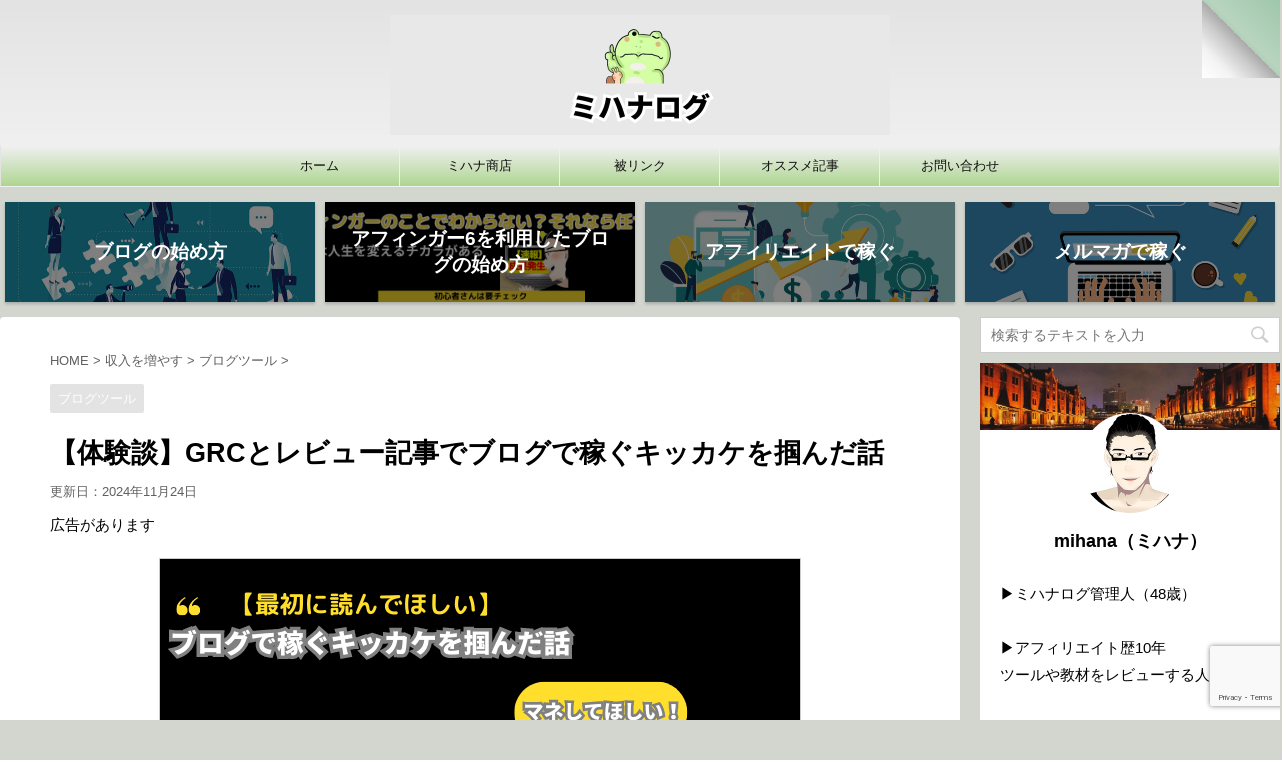

--- FILE ---
content_type: text/html; charset=UTF-8
request_url: https://mihana-log.com/grc-riyou-taikendan/
body_size: 22490
content:
<!DOCTYPE html>
<!--[if lt IE 7]>
<html class="ie6" lang="ja"> <![endif]-->
<!--[if IE 7]>
<html class="i7" lang="ja"> <![endif]-->
<!--[if IE 8]>
<html class="ie" lang="ja"> <![endif]-->
<!--[if gt IE 8]><!-->
<html lang="ja" class="">
	<!--<![endif]-->
	<head prefix="og: http://ogp.me/ns# fb: http://ogp.me/ns/fb# article: http://ogp.me/ns/article#">
		<meta charset="UTF-8" >
		<meta name="viewport" content="width=device-width,initial-scale=1.0,user-scalable=no,viewport-fit=cover">
		<meta name="format-detection" content="telephone=no" >

		
		<link rel="alternate" type="application/rss+xml" title="ミハナログ RSS Feed" href="https://mihana-log.com/feed/" />
		<link rel="pingback" href="https://mihana-log.com/xmlrpc.php" >
		<!--[if lt IE 9]>
		<script src="https://mihana-log.com/wp-content/themes/affinger5/js/html5shiv.js"></script>
		<![endif]-->
				<meta name='robots' content='max-image-preview:large' />
	<style>img:is([sizes="auto" i], [sizes^="auto," i]) { contain-intrinsic-size: 3000px 1500px }</style>
	<title>【体験談】GRCとレビュー記事でブログで稼ぐキッカケを掴んだ話</title>
<link rel='dns-prefetch' href='//codoc.jp' />
<link rel='dns-prefetch' href='//ajax.googleapis.com' />
<script type="text/javascript">
/* <![CDATA[ */
window._wpemojiSettings = {"baseUrl":"https:\/\/s.w.org\/images\/core\/emoji\/16.0.1\/72x72\/","ext":".png","svgUrl":"https:\/\/s.w.org\/images\/core\/emoji\/16.0.1\/svg\/","svgExt":".svg","source":{"concatemoji":"https:\/\/mihana-log.com\/wp-includes\/js\/wp-emoji-release.min.js?ver=6.8.3"}};
/*! This file is auto-generated */
!function(s,n){var o,i,e;function c(e){try{var t={supportTests:e,timestamp:(new Date).valueOf()};sessionStorage.setItem(o,JSON.stringify(t))}catch(e){}}function p(e,t,n){e.clearRect(0,0,e.canvas.width,e.canvas.height),e.fillText(t,0,0);var t=new Uint32Array(e.getImageData(0,0,e.canvas.width,e.canvas.height).data),a=(e.clearRect(0,0,e.canvas.width,e.canvas.height),e.fillText(n,0,0),new Uint32Array(e.getImageData(0,0,e.canvas.width,e.canvas.height).data));return t.every(function(e,t){return e===a[t]})}function u(e,t){e.clearRect(0,0,e.canvas.width,e.canvas.height),e.fillText(t,0,0);for(var n=e.getImageData(16,16,1,1),a=0;a<n.data.length;a++)if(0!==n.data[a])return!1;return!0}function f(e,t,n,a){switch(t){case"flag":return n(e,"\ud83c\udff3\ufe0f\u200d\u26a7\ufe0f","\ud83c\udff3\ufe0f\u200b\u26a7\ufe0f")?!1:!n(e,"\ud83c\udde8\ud83c\uddf6","\ud83c\udde8\u200b\ud83c\uddf6")&&!n(e,"\ud83c\udff4\udb40\udc67\udb40\udc62\udb40\udc65\udb40\udc6e\udb40\udc67\udb40\udc7f","\ud83c\udff4\u200b\udb40\udc67\u200b\udb40\udc62\u200b\udb40\udc65\u200b\udb40\udc6e\u200b\udb40\udc67\u200b\udb40\udc7f");case"emoji":return!a(e,"\ud83e\udedf")}return!1}function g(e,t,n,a){var r="undefined"!=typeof WorkerGlobalScope&&self instanceof WorkerGlobalScope?new OffscreenCanvas(300,150):s.createElement("canvas"),o=r.getContext("2d",{willReadFrequently:!0}),i=(o.textBaseline="top",o.font="600 32px Arial",{});return e.forEach(function(e){i[e]=t(o,e,n,a)}),i}function t(e){var t=s.createElement("script");t.src=e,t.defer=!0,s.head.appendChild(t)}"undefined"!=typeof Promise&&(o="wpEmojiSettingsSupports",i=["flag","emoji"],n.supports={everything:!0,everythingExceptFlag:!0},e=new Promise(function(e){s.addEventListener("DOMContentLoaded",e,{once:!0})}),new Promise(function(t){var n=function(){try{var e=JSON.parse(sessionStorage.getItem(o));if("object"==typeof e&&"number"==typeof e.timestamp&&(new Date).valueOf()<e.timestamp+604800&&"object"==typeof e.supportTests)return e.supportTests}catch(e){}return null}();if(!n){if("undefined"!=typeof Worker&&"undefined"!=typeof OffscreenCanvas&&"undefined"!=typeof URL&&URL.createObjectURL&&"undefined"!=typeof Blob)try{var e="postMessage("+g.toString()+"("+[JSON.stringify(i),f.toString(),p.toString(),u.toString()].join(",")+"));",a=new Blob([e],{type:"text/javascript"}),r=new Worker(URL.createObjectURL(a),{name:"wpTestEmojiSupports"});return void(r.onmessage=function(e){c(n=e.data),r.terminate(),t(n)})}catch(e){}c(n=g(i,f,p,u))}t(n)}).then(function(e){for(var t in e)n.supports[t]=e[t],n.supports.everything=n.supports.everything&&n.supports[t],"flag"!==t&&(n.supports.everythingExceptFlag=n.supports.everythingExceptFlag&&n.supports[t]);n.supports.everythingExceptFlag=n.supports.everythingExceptFlag&&!n.supports.flag,n.DOMReady=!1,n.readyCallback=function(){n.DOMReady=!0}}).then(function(){return e}).then(function(){var e;n.supports.everything||(n.readyCallback(),(e=n.source||{}).concatemoji?t(e.concatemoji):e.wpemoji&&e.twemoji&&(t(e.twemoji),t(e.wpemoji)))}))}((window,document),window._wpemojiSettings);
/* ]]> */
</script>
<style id='wp-emoji-styles-inline-css' type='text/css'>

	img.wp-smiley, img.emoji {
		display: inline !important;
		border: none !important;
		box-shadow: none !important;
		height: 1em !important;
		width: 1em !important;
		margin: 0 0.07em !important;
		vertical-align: -0.1em !important;
		background: none !important;
		padding: 0 !important;
	}
</style>
<link rel='stylesheet' id='wp-block-library-css' href='https://mihana-log.com/wp-includes/css/dist/block-library/style.min.css?ver=6.8.3' type='text/css' media='all' />
<style id='classic-theme-styles-inline-css' type='text/css'>
/*! This file is auto-generated */
.wp-block-button__link{color:#fff;background-color:#32373c;border-radius:9999px;box-shadow:none;text-decoration:none;padding:calc(.667em + 2px) calc(1.333em + 2px);font-size:1.125em}.wp-block-file__button{background:#32373c;color:#fff;text-decoration:none}
</style>
<style id='global-styles-inline-css' type='text/css'>
:root{--wp--preset--aspect-ratio--square: 1;--wp--preset--aspect-ratio--4-3: 4/3;--wp--preset--aspect-ratio--3-4: 3/4;--wp--preset--aspect-ratio--3-2: 3/2;--wp--preset--aspect-ratio--2-3: 2/3;--wp--preset--aspect-ratio--16-9: 16/9;--wp--preset--aspect-ratio--9-16: 9/16;--wp--preset--color--black: #000000;--wp--preset--color--cyan-bluish-gray: #abb8c3;--wp--preset--color--white: #ffffff;--wp--preset--color--pale-pink: #f78da7;--wp--preset--color--vivid-red: #cf2e2e;--wp--preset--color--luminous-vivid-orange: #ff6900;--wp--preset--color--luminous-vivid-amber: #fcb900;--wp--preset--color--light-green-cyan: #7bdcb5;--wp--preset--color--vivid-green-cyan: #00d084;--wp--preset--color--pale-cyan-blue: #8ed1fc;--wp--preset--color--vivid-cyan-blue: #0693e3;--wp--preset--color--vivid-purple: #9b51e0;--wp--preset--gradient--vivid-cyan-blue-to-vivid-purple: linear-gradient(135deg,rgba(6,147,227,1) 0%,rgb(155,81,224) 100%);--wp--preset--gradient--light-green-cyan-to-vivid-green-cyan: linear-gradient(135deg,rgb(122,220,180) 0%,rgb(0,208,130) 100%);--wp--preset--gradient--luminous-vivid-amber-to-luminous-vivid-orange: linear-gradient(135deg,rgba(252,185,0,1) 0%,rgba(255,105,0,1) 100%);--wp--preset--gradient--luminous-vivid-orange-to-vivid-red: linear-gradient(135deg,rgba(255,105,0,1) 0%,rgb(207,46,46) 100%);--wp--preset--gradient--very-light-gray-to-cyan-bluish-gray: linear-gradient(135deg,rgb(238,238,238) 0%,rgb(169,184,195) 100%);--wp--preset--gradient--cool-to-warm-spectrum: linear-gradient(135deg,rgb(74,234,220) 0%,rgb(151,120,209) 20%,rgb(207,42,186) 40%,rgb(238,44,130) 60%,rgb(251,105,98) 80%,rgb(254,248,76) 100%);--wp--preset--gradient--blush-light-purple: linear-gradient(135deg,rgb(255,206,236) 0%,rgb(152,150,240) 100%);--wp--preset--gradient--blush-bordeaux: linear-gradient(135deg,rgb(254,205,165) 0%,rgb(254,45,45) 50%,rgb(107,0,62) 100%);--wp--preset--gradient--luminous-dusk: linear-gradient(135deg,rgb(255,203,112) 0%,rgb(199,81,192) 50%,rgb(65,88,208) 100%);--wp--preset--gradient--pale-ocean: linear-gradient(135deg,rgb(255,245,203) 0%,rgb(182,227,212) 50%,rgb(51,167,181) 100%);--wp--preset--gradient--electric-grass: linear-gradient(135deg,rgb(202,248,128) 0%,rgb(113,206,126) 100%);--wp--preset--gradient--midnight: linear-gradient(135deg,rgb(2,3,129) 0%,rgb(40,116,252) 100%);--wp--preset--font-size--small: 13px;--wp--preset--font-size--medium: 20px;--wp--preset--font-size--large: 36px;--wp--preset--font-size--x-large: 42px;--wp--preset--spacing--20: 0.44rem;--wp--preset--spacing--30: 0.67rem;--wp--preset--spacing--40: 1rem;--wp--preset--spacing--50: 1.5rem;--wp--preset--spacing--60: 2.25rem;--wp--preset--spacing--70: 3.38rem;--wp--preset--spacing--80: 5.06rem;--wp--preset--shadow--natural: 6px 6px 9px rgba(0, 0, 0, 0.2);--wp--preset--shadow--deep: 12px 12px 50px rgba(0, 0, 0, 0.4);--wp--preset--shadow--sharp: 6px 6px 0px rgba(0, 0, 0, 0.2);--wp--preset--shadow--outlined: 6px 6px 0px -3px rgba(255, 255, 255, 1), 6px 6px rgba(0, 0, 0, 1);--wp--preset--shadow--crisp: 6px 6px 0px rgba(0, 0, 0, 1);}:where(.is-layout-flex){gap: 0.5em;}:where(.is-layout-grid){gap: 0.5em;}body .is-layout-flex{display: flex;}.is-layout-flex{flex-wrap: wrap;align-items: center;}.is-layout-flex > :is(*, div){margin: 0;}body .is-layout-grid{display: grid;}.is-layout-grid > :is(*, div){margin: 0;}:where(.wp-block-columns.is-layout-flex){gap: 2em;}:where(.wp-block-columns.is-layout-grid){gap: 2em;}:where(.wp-block-post-template.is-layout-flex){gap: 1.25em;}:where(.wp-block-post-template.is-layout-grid){gap: 1.25em;}.has-black-color{color: var(--wp--preset--color--black) !important;}.has-cyan-bluish-gray-color{color: var(--wp--preset--color--cyan-bluish-gray) !important;}.has-white-color{color: var(--wp--preset--color--white) !important;}.has-pale-pink-color{color: var(--wp--preset--color--pale-pink) !important;}.has-vivid-red-color{color: var(--wp--preset--color--vivid-red) !important;}.has-luminous-vivid-orange-color{color: var(--wp--preset--color--luminous-vivid-orange) !important;}.has-luminous-vivid-amber-color{color: var(--wp--preset--color--luminous-vivid-amber) !important;}.has-light-green-cyan-color{color: var(--wp--preset--color--light-green-cyan) !important;}.has-vivid-green-cyan-color{color: var(--wp--preset--color--vivid-green-cyan) !important;}.has-pale-cyan-blue-color{color: var(--wp--preset--color--pale-cyan-blue) !important;}.has-vivid-cyan-blue-color{color: var(--wp--preset--color--vivid-cyan-blue) !important;}.has-vivid-purple-color{color: var(--wp--preset--color--vivid-purple) !important;}.has-black-background-color{background-color: var(--wp--preset--color--black) !important;}.has-cyan-bluish-gray-background-color{background-color: var(--wp--preset--color--cyan-bluish-gray) !important;}.has-white-background-color{background-color: var(--wp--preset--color--white) !important;}.has-pale-pink-background-color{background-color: var(--wp--preset--color--pale-pink) !important;}.has-vivid-red-background-color{background-color: var(--wp--preset--color--vivid-red) !important;}.has-luminous-vivid-orange-background-color{background-color: var(--wp--preset--color--luminous-vivid-orange) !important;}.has-luminous-vivid-amber-background-color{background-color: var(--wp--preset--color--luminous-vivid-amber) !important;}.has-light-green-cyan-background-color{background-color: var(--wp--preset--color--light-green-cyan) !important;}.has-vivid-green-cyan-background-color{background-color: var(--wp--preset--color--vivid-green-cyan) !important;}.has-pale-cyan-blue-background-color{background-color: var(--wp--preset--color--pale-cyan-blue) !important;}.has-vivid-cyan-blue-background-color{background-color: var(--wp--preset--color--vivid-cyan-blue) !important;}.has-vivid-purple-background-color{background-color: var(--wp--preset--color--vivid-purple) !important;}.has-black-border-color{border-color: var(--wp--preset--color--black) !important;}.has-cyan-bluish-gray-border-color{border-color: var(--wp--preset--color--cyan-bluish-gray) !important;}.has-white-border-color{border-color: var(--wp--preset--color--white) !important;}.has-pale-pink-border-color{border-color: var(--wp--preset--color--pale-pink) !important;}.has-vivid-red-border-color{border-color: var(--wp--preset--color--vivid-red) !important;}.has-luminous-vivid-orange-border-color{border-color: var(--wp--preset--color--luminous-vivid-orange) !important;}.has-luminous-vivid-amber-border-color{border-color: var(--wp--preset--color--luminous-vivid-amber) !important;}.has-light-green-cyan-border-color{border-color: var(--wp--preset--color--light-green-cyan) !important;}.has-vivid-green-cyan-border-color{border-color: var(--wp--preset--color--vivid-green-cyan) !important;}.has-pale-cyan-blue-border-color{border-color: var(--wp--preset--color--pale-cyan-blue) !important;}.has-vivid-cyan-blue-border-color{border-color: var(--wp--preset--color--vivid-cyan-blue) !important;}.has-vivid-purple-border-color{border-color: var(--wp--preset--color--vivid-purple) !important;}.has-vivid-cyan-blue-to-vivid-purple-gradient-background{background: var(--wp--preset--gradient--vivid-cyan-blue-to-vivid-purple) !important;}.has-light-green-cyan-to-vivid-green-cyan-gradient-background{background: var(--wp--preset--gradient--light-green-cyan-to-vivid-green-cyan) !important;}.has-luminous-vivid-amber-to-luminous-vivid-orange-gradient-background{background: var(--wp--preset--gradient--luminous-vivid-amber-to-luminous-vivid-orange) !important;}.has-luminous-vivid-orange-to-vivid-red-gradient-background{background: var(--wp--preset--gradient--luminous-vivid-orange-to-vivid-red) !important;}.has-very-light-gray-to-cyan-bluish-gray-gradient-background{background: var(--wp--preset--gradient--very-light-gray-to-cyan-bluish-gray) !important;}.has-cool-to-warm-spectrum-gradient-background{background: var(--wp--preset--gradient--cool-to-warm-spectrum) !important;}.has-blush-light-purple-gradient-background{background: var(--wp--preset--gradient--blush-light-purple) !important;}.has-blush-bordeaux-gradient-background{background: var(--wp--preset--gradient--blush-bordeaux) !important;}.has-luminous-dusk-gradient-background{background: var(--wp--preset--gradient--luminous-dusk) !important;}.has-pale-ocean-gradient-background{background: var(--wp--preset--gradient--pale-ocean) !important;}.has-electric-grass-gradient-background{background: var(--wp--preset--gradient--electric-grass) !important;}.has-midnight-gradient-background{background: var(--wp--preset--gradient--midnight) !important;}.has-small-font-size{font-size: var(--wp--preset--font-size--small) !important;}.has-medium-font-size{font-size: var(--wp--preset--font-size--medium) !important;}.has-large-font-size{font-size: var(--wp--preset--font-size--large) !important;}.has-x-large-font-size{font-size: var(--wp--preset--font-size--x-large) !important;}
:where(.wp-block-post-template.is-layout-flex){gap: 1.25em;}:where(.wp-block-post-template.is-layout-grid){gap: 1.25em;}
:where(.wp-block-columns.is-layout-flex){gap: 2em;}:where(.wp-block-columns.is-layout-grid){gap: 2em;}
:root :where(.wp-block-pullquote){font-size: 1.5em;line-height: 1.6;}
</style>
<link rel='stylesheet' id='contact-form-7-css' href='https://mihana-log.com/wp-content/plugins/contact-form-7/includes/css/styles.css?ver=6.1.4' type='text/css' media='all' />
<link rel='stylesheet' id='sb-type-std-css' href='https://mihana-log.com/wp-content/plugins/speech-bubble/css/sb-type-std.css?ver=6.8.3' type='text/css' media='all' />
<link rel='stylesheet' id='sb-type-fb-css' href='https://mihana-log.com/wp-content/plugins/speech-bubble/css/sb-type-fb.css?ver=6.8.3' type='text/css' media='all' />
<link rel='stylesheet' id='sb-type-fb-flat-css' href='https://mihana-log.com/wp-content/plugins/speech-bubble/css/sb-type-fb-flat.css?ver=6.8.3' type='text/css' media='all' />
<link rel='stylesheet' id='sb-type-ln-css' href='https://mihana-log.com/wp-content/plugins/speech-bubble/css/sb-type-ln.css?ver=6.8.3' type='text/css' media='all' />
<link rel='stylesheet' id='sb-type-ln-flat-css' href='https://mihana-log.com/wp-content/plugins/speech-bubble/css/sb-type-ln-flat.css?ver=6.8.3' type='text/css' media='all' />
<link rel='stylesheet' id='sb-type-pink-css' href='https://mihana-log.com/wp-content/plugins/speech-bubble/css/sb-type-pink.css?ver=6.8.3' type='text/css' media='all' />
<link rel='stylesheet' id='sb-type-rtail-css' href='https://mihana-log.com/wp-content/plugins/speech-bubble/css/sb-type-rtail.css?ver=6.8.3' type='text/css' media='all' />
<link rel='stylesheet' id='sb-type-drop-css' href='https://mihana-log.com/wp-content/plugins/speech-bubble/css/sb-type-drop.css?ver=6.8.3' type='text/css' media='all' />
<link rel='stylesheet' id='sb-type-think-css' href='https://mihana-log.com/wp-content/plugins/speech-bubble/css/sb-type-think.css?ver=6.8.3' type='text/css' media='all' />
<link rel='stylesheet' id='sb-no-br-css' href='https://mihana-log.com/wp-content/plugins/speech-bubble/css/sb-no-br.css?ver=6.8.3' type='text/css' media='all' />
<link rel='stylesheet' id='st-affiliate-manager-index-css' href='https://mihana-log.com/wp-content/plugins/st-affiliate-manager/Resources/assets/bundles/index.css?ver=d97910fa5c14ba02ba65' type='text/css' media='all' />
<link rel='stylesheet' id='st-pv-monitor-shortcode-css' href='https://mihana-log.com/wp-content/plugins/st-pv-monitor/Resources/assets/bundles/shortcode.css?ver=42315566f7fe5d7fdee9' type='text/css' media='all' />
<link rel='stylesheet' id='st-pv-monitor-index-css' href='https://mihana-log.com/wp-content/plugins/st-pv-monitor/Resources/assets/bundles/index.css?ver=2.2.0' type='text/css' media='all' />
<link rel='stylesheet' id='normalize-css' href='https://mihana-log.com/wp-content/themes/affinger5/css/normalize.css?ver=1.5.9' type='text/css' media='all' />
<link rel='stylesheet' id='font-awesome-css' href='https://mihana-log.com/wp-content/themes/affinger5/css/fontawesome/css/font-awesome.min.css?ver=4.7.0' type='text/css' media='all' />
<link rel='stylesheet' id='font-awesome-animation-css' href='https://mihana-log.com/wp-content/themes/affinger5/css/fontawesome/css/font-awesome-animation.min.css?ver=6.8.3' type='text/css' media='all' />
<link rel='stylesheet' id='st_svg-css' href='https://mihana-log.com/wp-content/themes/affinger5/st_svg/style.css?ver=6.8.3' type='text/css' media='all' />
<link rel='stylesheet' id='slick-css' href='https://mihana-log.com/wp-content/themes/affinger5/vendor/slick/slick.css?ver=1.8.0' type='text/css' media='all' />
<link rel='stylesheet' id='slick-theme-css' href='https://mihana-log.com/wp-content/themes/affinger5/vendor/slick/slick-theme.css?ver=1.8.0' type='text/css' media='all' />
<link rel='stylesheet' id='style-css' href='https://mihana-log.com/wp-content/themes/affinger5/style.css?ver=6.8.3' type='text/css' media='all' />
<link rel='stylesheet' id='single-css' href='https://mihana-log.com/wp-content/themes/affinger5/st-rankcss.php' type='text/css' media='all' />
<link rel='stylesheet' id='aurora-heatmap-css' href='https://mihana-log.com/wp-content/plugins/aurora-heatmap/style.css?ver=1.7.1' type='text/css' media='all' />
<link rel='stylesheet' id='wp-associate-post-r2-css' href='https://mihana-log.com/wp-content/plugins/wp-associate-post-r2/css/skin-standard.css?ver=5.0.1' type='text/css' media='all' />
<link rel='stylesheet' id='st-themecss-css' href='https://mihana-log.com/wp-content/themes/affinger5/st-themecss-loader.php?ver=6.8.3' type='text/css' media='all' />
<script type="text/javascript"  defer src="https://codoc.jp/js/cms.js?ver=6.8.3" id="codoc-injector-js-js"  data-css="blue"  data-usercode="6dH7Bw1DpQ"></script>
<script type="text/javascript" defer='defer' src="//ajax.googleapis.com/ajax/libs/jquery/1.11.3/jquery.min.js?ver=1.11.3" id="jquery-js"></script>
<script type="text/javascript" id="st-toc-js-extra">
/* <![CDATA[ */
var ST_TOC = [];
ST_TOC = {};
ST_TOC.VARS = {"uri":"https:\/\/mihana-log.com\/wp-admin\/admin-ajax.php","nonce":"26a0f096aa","plugin_meta":{"prefix":"st_toc","slug":"st-toc"},"post_id":24971,"trackable":true,"settings":{"position":1,"threshold":2,"show_title":true,"title":"\u76ee\u6b21\uff08\u3082\u304f\u3058\uff09","expandable":true,"labels":{"show":"\u8868\u793a","hide":"\u975e\u8868\u793a"},"hide_by_default":false,"hierarchical":true,"enable_smooth_scroll":true,"early_loading":true,"target_levels":[1,2,3,4,5,6],"content_selector":".mainbox .entry-content","accepted_selectors":{"1":[".toc-h1"],"2":[".toc-h2"],"3":[".toc-h3"],"4":[".toc-h4"],"5":[".toc-h5"],"6":[".toc-h6"]},"rejected_selectors":{"1":[".st-cardbox h5",".kanren h5.kanren-t",".kanren h3",".pop-box h5"],"2":[".st-cardbox h5",".kanren h5.kanren-t",".kanren h3",".pop-box h5"],"3":[".st-cardbox h5",".kanren h5.kanren-t",".kanren h3",".pop-box h5"],"4":[".st-cardbox h5",".kanren h5.kanren-t",".kanren h3",".pop-box h5"],"5":[".st-cardbox h5",".kanren h5.kanren-t",".kanren h3",".pop-box h5"],"6":[".st-cardbox h5",".kanren h5.kanren-t",".kanren h3",".pop-box h5"]}},"marker":" ST_TOC ","wrapper":"","container_id":"st_toc_container","classes":{"close":"st_toc_contracted","hierarchical":"st_toc_hierarchical","flat":"only-toc","title":"st_toc_title","toggle":"st_toc_toggle","list":"st_toc_list"}};
/* ]]> */
</script>
<script type="text/javascript" defer='defer' src="https://mihana-log.com/wp-content/plugins/st-toc/assets/js/script.js?ver=20180319" id="st-toc-js"></script>
<script type="text/javascript" id="aurora-heatmap-js-extra">
/* <![CDATA[ */
var aurora_heatmap = {"_mode":"reporter","ajax_url":"https:\/\/mihana-log.com\/wp-admin\/admin-ajax.php","action":"aurora_heatmap","reports":"click_pc,click_mobile","debug":"0","ajax_delay_time":"3000","ajax_interval":"10","ajax_bulk":null};
/* ]]> */
</script>
<script type="text/javascript" defer='defer' src="https://mihana-log.com/wp-content/plugins/aurora-heatmap/js/aurora-heatmap.min.js?ver=1.7.1" id="aurora-heatmap-js"></script>
<link rel="https://api.w.org/" href="https://mihana-log.com/wp-json/" /><link rel="alternate" title="JSON" type="application/json" href="https://mihana-log.com/wp-json/wp/v2/posts/24971" /><link rel='shortlink' href='https://mihana-log.com/?p=24971' />
<link rel="alternate" title="oEmbed (JSON)" type="application/json+oembed" href="https://mihana-log.com/wp-json/oembed/1.0/embed?url=https%3A%2F%2Fmihana-log.com%2Fgrc-riyou-taikendan%2F" />
<link rel="alternate" title="oEmbed (XML)" type="text/xml+oembed" href="https://mihana-log.com/wp-json/oembed/1.0/embed?url=https%3A%2F%2Fmihana-log.com%2Fgrc-riyou-taikendan%2F&#038;format=xml" />
<meta name="generator" content="performance-lab 4.0.0; plugins: ">
<meta name="robots" content="index, follow" />
<meta name="description" content="GRCを利用した際の体験談を読みたいアナタへ。当記事では『GRCを利用したことでブログで稼ぐキッカケを掴んだ体験談』を紹介しています。これからGRCの導入を考えている人は参考にしてください。">
<link rel="shortcut icon" href="https://mihana-log.com/wp-content/uploads/2017/01/mihanalog-favikon.jpg" >
<meta name="google-site-verification" content="ZxHDAclZwOXFCkI2qVNjb_RFwf8AlkwSLNiGnNJ0EIE" />
<link rel="canonical" href="https://mihana-log.com/grc-riyou-taikendan/" />
<style type="text/css" id="custom-background-css">
body.custom-background { background-color: #d2d6cf; }
</style>
	<link rel="icon" href="https://mihana-log.com/wp-content/uploads/2025/10/mihana-00-111-60x60.webp" sizes="32x32" />
<link rel="icon" href="https://mihana-log.com/wp-content/uploads/2025/10/mihana-00-111-300x300.webp" sizes="192x192" />
<link rel="apple-touch-icon" href="https://mihana-log.com/wp-content/uploads/2025/10/mihana-00-111-300x300.webp" />
<meta name="msapplication-TileImage" content="https://mihana-log.com/wp-content/uploads/2025/10/mihana-00-111-300x300.webp" />
					<!-- OGP -->
	
						<meta name="twitter:card" content="summary_large_image">
				<meta name="twitter:site" content="@mihanalog377">
		<meta name="twitter:title" content="【体験談】GRCとレビュー記事でブログで稼ぐキッカケを掴んだ話">
		<meta name="twitter:description" content="GRCを利用した際の体験談を読みたいアナタへ。当記事では『GRCを利用したことでブログで稼ぐキッカケを掴んだ体験談』を紹介しています。これからGRCの導入を考えている人は参考にしてください。">
		<meta name="twitter:image" content="https://mihana-log.com/wp-content/uploads/2020/12/kasegu-kikkake-00-2.png">
		<!-- /OGP -->
		


	<script>
		jQuery(function(){
		jQuery('.entry-content a[href^=http]')
			.not('[href*="'+location.hostname+'"]')
			.attr({target:"_blank"})
		;})
	</script>
<script>
jQuery(function(){
    jQuery('.st-btn-open').click(function(){
        jQuery(this).next('.st-slidebox').stop(true, true).slideToggle();
    });
});
</script>

<script>
	jQuery(function(){
		jQuery("#toc_container:not(:has(ul ul))").addClass("only-toc");
		jQuery(".st-ac-box ul:has(.cat-item)").each(function(){
			jQuery(this).addClass("st-ac-cat");
		});
	});
</script>

<script>
	jQuery(function(){
						jQuery('.st-star').parent('.rankh4').css('padding-bottom','5px'); // スターがある場合のランキング見出し調整
	});
</script>
		<meta name="p:domain_verify" content="0bcaa7deb63a7355d02601c6670c8573"/>
		
	</head>
	<body class="wp-singular post-template-default single single-post postid-24971 single-format-standard custom-background wp-custom-logo wp-theme-affinger5 codoc-theme-blue not-front-page" >
				<div id="st-ami">
				<div id="wrapper" class="">
				<div id="wrapper-in">
					<header id="st-headwide">
						<div id="headbox-bg">
							<div class="clearfix" id="headbox">
										<nav id="s-navi" class="pcnone">
			<dl class="acordion">
				<dt class="trigger">
					<p class="acordion_button"><span class="op has-text"><i class="fa st-svg-menu_cut"></i></span></p>
		
					<!-- 追加メニュー -->
					
					<!-- 追加メニュー2 -->
					
						</dt>

				<dd class="acordion_tree">
					<div class="acordion_tree_content">

						

														<div class="menu-%e3%82%b9%e3%83%9e%e3%83%9b%e3%83%a1%e3%83%8b%e3%83%a5%e3%83%bc-container"><ul id="menu-%e3%82%b9%e3%83%9e%e3%83%9b%e3%83%a1%e3%83%8b%e3%83%a5%e3%83%bc" class="menu"><li id="menu-item-16180" class="menu-item menu-item-type-custom menu-item-object-custom menu-item-home menu-item-16180"><a href="https://mihana-log.com/"><span class="menu-item-label">ホーム</span></a></li>
<li id="menu-item-19693" class="menu-item menu-item-type-post_type menu-item-object-page menu-item-19693"><a href="https://mihana-log.com/inquiry/"><span class="menu-item-label">お問い合わせ</span></a></li>
</ul></div>							<div class="clear"></div>

						
					</div>
				</dd>
			</dl>
		</nav>
										<div id="header-l">
												<!-- ロゴ又はブログ名 -->
        							<p class="sitename sitename-only"><a href="https://mihana-log.com/">
                                            <img class="sitename-only-img" alt="ミハナログ" src="https://mihana-log.com/wp-content/uploads/2023/05/a8c6864230fcf6594110027bf30d1ac0.jpeg" >
                                    </a></p>
                        
    									</div><!-- /#header-l -->
								<div id="header-r" class="smanone">
																		
								</div><!-- /#header-r -->
							</div><!-- /#headbox-bg -->
						</div><!-- /#headbox clearfix -->

						
						
						
											
<div id="gazou-wide">
			<div id="st-menubox">
			<div id="st-menuwide">
				<nav class="smanone clearfix"><ul id="menu-%e3%82%b0%e3%83%ad%e3%83%bc%e3%83%90%e3%83%ab%e3%83%a1%e3%83%8b%e3%83%a5%e3%83%bc" class="menu"><li id="menu-item-775" class="menu-item menu-item-type-custom menu-item-object-custom menu-item-home menu-item-775"><a href="https://mihana-log.com/">ホーム</a></li>
<li id="menu-item-40506" class="menu-item menu-item-type-post_type menu-item-object-page menu-item-40506"><a href="https://mihana-log.com/mihana-kiji-ichiran/">ミハナ商店</a></li>
<li id="menu-item-51027" class="menu-item menu-item-type-post_type menu-item-object-post menu-item-51027"><a href="https://mihana-log.com/blog-hirinku-kakutoku/">被リンク</a></li>
<li id="menu-item-51030" class="menu-item menu-item-type-post_type menu-item-object-page menu-item-51030"><a href="https://mihana-log.com/page-51028/">オススメ記事</a></li>
<li id="menu-item-2574" class="menu-item menu-item-type-post_type menu-item-object-page menu-item-2574"><a href="https://mihana-log.com/inquiry/">お問い合わせ</a></li>
</ul></nav>			</div>
		</div>
						<div id="st-headerbox">
				<div id="st-header" class="post st-header-content">
									</div>
			</div>
			</div>
					
					
					</header>

					
		<div id="st-header-cardlink-wrapper">
		<ul id="st-header-cardlink" class="st-cardlink-column-d st-cardlink-column-4">
							
														
					<li class="st-cardlink-card has-bg has-link is-darkable"
						style="background-image: url(https://mihana-log.com/wp-content/uploads/2020/06/blog-hajimekata-tsukurikata-11.jpg);">
													<a class="st-cardlink-card-link" href="https://mihana-log.com/blog-hajimekata-tsukurikata/">
								<div class="st-cardlink-card-text">ブログの始め方</div>
							</a>
											</li>
				
							
														
					<li class="st-cardlink-card has-bg has-link is-darkable"
						style="background-image: url(https://mihana-log.com/wp-content/uploads/2022/09/29e4fb0bcc506a34fa9aac7f1d0cd212.png);">
													<a class="st-cardlink-card-link" href="https://mihana-log.com/affinger-blog/">
								<div class="st-cardlink-card-text">アフィンガー6を利用したブログの始め方</div>
							</a>
											</li>
				
							
														
					<li class="st-cardlink-card has-bg has-link is-darkable"
						style="background-image: url(https://mihana-log.com/wp-content/uploads/2020/11/affiliate-kasegu-00.jpg);">
													<a class="st-cardlink-card-link" href="https://mihana-log.com/affiliate-kasegu/">
								<div class="st-cardlink-card-text">アフィリエイトで稼ぐ</div>
							</a>
											</li>
				
							
														
					<li class="st-cardlink-card has-bg has-link is-darkable"
						style="background-image: url(https://mihana-log.com/wp-content/uploads/2019/07/blog_theme-matome-00.jpg);">
													<a class="st-cardlink-card-link" href="https://mihana-log.com/merumaga-affiliate-hajimekata/">
								<div class="st-cardlink-card-text">メルマガで稼ぐ</div>
							</a>
											</li>
				
					</ul>
	</div>

					<div id="content-w">

					
					
<div id="content" class="clearfix">
	<div id="contentInner">

		<main>
			<article>
				<div id="post-24971" class="st-post post-24971 post type-post status-publish format-standard has-post-thumbnail hentry category-blog-tool">

			
									

					<!--ぱんくず -->
										<div id="breadcrumb">
					<ol itemscope itemtype="http://schema.org/BreadcrumbList">
							 <li itemprop="itemListElement" itemscope
 itemtype="http://schema.org/ListItem"><a href="https://mihana-log.com" itemprop="item"><span itemprop="name">HOME</span></a> > <meta itemprop="position" content="1" /></li>
													<li itemprop="itemListElement" itemscope
 itemtype="http://schema.org/ListItem"><a href="https://mihana-log.com/category/syunyu-huyasu/" itemprop="item">
							<span itemprop="name">収入を増やす</span> </a> &gt;<meta itemprop="position" content="2" /></li> 
													<li itemprop="itemListElement" itemscope
 itemtype="http://schema.org/ListItem"><a href="https://mihana-log.com/category/syunyu-huyasu/blog-tool/" itemprop="item">
							<span itemprop="name">ブログツール</span> </a> &gt;<meta itemprop="position" content="3" /></li> 
											</ol>
					</div>
										<!--/ ぱんくず -->

					<!--ループ開始 -->
										
										<p class="st-catgroup">
					<a href="https://mihana-log.com/category/syunyu-huyasu/blog-tool/" title="View all posts in ブログツール" rel="category tag"><span class="catname st-catid162">ブログツール</span></a>					</p>
									

					<h1 class="entry-title">【体験談】GRCとレビュー記事でブログで稼ぐキッカケを掴んだ話</h1>

					<div class="blogbox">
						<p><span class="kdate">
																							更新日：<time class="updated" datetime="2024-11-24T23:32:50+0900">2024年11月24日</time>
													</span></p>
					</div>

					
					<div class="mainbox">
						<div id="nocopy" oncontextmenu="return false" onmousedown="return false;" style="-moz-user-select: none; -khtml-user-select: none; user-select: none;-webkit-touch-callout:none; -webkit-user-select:none;"><!-- コピー禁止エリアここから -->
																												<div id="text-20" class="st-widgets-box pc-widgets-top widget_text">			<div class="textwidget"><p>広告があります</p>
</div>
		</div>													
							<div class="entry-content">
								<div class="codoc-evacuations" style="display:none;" data-shortcode=""></div>
<p><span class="photoline"><img loading="lazy" decoding="async" src="https://mihana-log.com/wp-content/uploads/2020/12/kasegu-kikkake-00-2.png" ミハナログ width="640" height="360" class="aligncenter size-full wp-image-50336" /></span></p>
<div class="st-kaiwa-box kaiwaicon2 clearfix"><div class="st-kaiwa-face"><img decoding="async" src="https://mihana-log.com/wp-content/uploads/2017/12/33sai-kaeru.jpg" width="60px"><div class="st-kaiwa-face-name">カエル君</div></div><div class="st-kaiwa-area"><div class="st-kaiwa-hukidashi"><b><font size="2">「ブログで稼げるようになったキッカケみたいな話を聞きたい。」</font></b></div></div></div>
<p>こういう声に参考になる記事を用意しました。<br />
&nbsp;</p>
<p>私はブログ歴11年ほど。<br />
&nbsp;</p>
<p><b><font size="3">GRCは3つのことを教えてくれました。</font></b><br />
&nbsp;</p>
<div class="st-mybox  has-title" style="background:#ffffff;border-color:#7cb342;border-width:2px;border-radius:5px;margin: 25px 0 5px 0;"><p class="st-mybox-title" style="color:#7cb342;font-weight:bold;background: #ffffff;"><i class="fa fa-lightbulb-o st-css-no" aria-hidden="true"></i>GRCで掴んだキッカケ</p><div class="st-in-mybox">
<div class="maruck">
<ul>
<li>商標記事は稼げる</li>
<li>激戦ジャンルの『商標＋レビュー』でもなんとかなる</li>
<li>激戦ジャンルの集客キーワードでも一部は上位にできる</li>
</ul>
</div>
</div></div><br />
&nbsp;</p>
<p>ブログで稼ぐには、『<strong>狙った収益ワードを検索上位にする</strong>』『<strong>狙った収益記事に集客記事から誘導する</strong>』の2つがすべてです。</p>
<p>しかしどれだけ自信をもって記事を書いても、絶対に上位表示されるわけではありません。でも書いてみないとわからない……。<br />
&nbsp;</p>
<p>ブログ初心者はスマートなブログ運営なんてできません。</p>
<p>記事を書いて書いて書きまくって、稼げる感覚やキーワードを肌で理解するしか方法は無いと私は思っています。</p>
<p>その手助けをしてくれる存在がGRCであり、<b><font size="3">実際私は、ブログで稼ぐためのキッカケは全部GRCが教えてくれました</font></b>。</p>
<p>こういう話を体験談として書きたいと思います。<br />
&nbsp;</p>
<p><div class="st-kaiwa-box kaiwaicon1 clearfix"><div class="st-kaiwa-face"><img decoding="async" src="https://mihana-log.com/wp-content/uploads/2018/05/mihana-kanrinin.jpg" width="60px"><div class="st-kaiwa-face-name">管理人</div></div><div class="st-kaiwa-area"><div class="st-kaiwa-hukidashi">正直に書きます。</div></div></div><br />
&nbsp;</p>
<p>「<b><font size="3"><a href="https://mihana-log.com/grc-review/" target="_blank" rel="noopener">GRCの評判・レビュー</a></font></b>」について、下記記事で詳しく解説しています。<br />
&nbsp;</p>
<p><div class=""><p class="st-minihukidashi" style="background:#FFECB3;margin: 0 0 0 0;font-weight:bold;"><span style="border-top-color: #FFECB3;"></span><i class="fa fa-check st-css-no" aria-hidden="true"></i>詳しく読みたい</p></div>			<a href="https://mihana-log.com/grc-review/" class="st-cardlink">
			<div class="kanren st-cardbox">
								<dl class="clearfix">
					<dt class="st-card-img">
															<img loading="lazy" decoding="async" width="150" height="150" src="https://mihana-log.com/wp-content/uploads/2019/09/grc-review-00-150x150.jpg" class="attachment-st_thumb150 size-st_thumb150 wp-post-image" alt="" srcset="https://mihana-log.com/wp-content/uploads/2019/09/grc-review-00-150x150.jpg 150w, https://mihana-log.com/wp-content/uploads/2019/09/grc-review-00-100x100.jpg 100w, https://mihana-log.com/wp-content/uploads/2019/09/grc-review-00-300x300.jpg 300w, https://mihana-log.com/wp-content/uploads/2019/09/grc-review-00-60x60.jpg 60w" sizes="auto, (max-width: 150px) 100vw, 150px" />												</dt>
					<dd>
													<h5 class="st-cardbox-t">GRCの口コミ&#038;評判をレビュー【Windowsの人向け】</h5>
						
													<div class="st-card-excerpt smanone">
								<p>検索順位ツールGRCのレビューが知りたいアナタへ。当記事では6年以上のGRCを利用した上でレビューをまとめています。イイことばかりではなくてデメリットもまとめています。どうぞご覧ください。</p>
							</div>
																			<p class="cardbox-more">続きを見る</p>
											</dd>
				</dl>
			</div>
			</a>
			<br />
&nbsp;</p>
<h2>GRCとレビュー記事でブログで稼ぐキッカケを掴んだ話</h2>
<h3>GRCとレビュー記事でブログで稼ぐキッカケを掴んだ体験談の経緯</h3>
<p><span class="photoline"><img loading="lazy" decoding="async" src="https://mihana-log.com/wp-content/uploads/2020/04/grc-riyou-taikendan-11.jpg" alt="GRC　利用　体験談" width="600" height="300" class="aligncenter size-full wp-image-24984" /></span></p>
<h4>目次(1)：当時は記事を量産すれば稼げると思っていた</h4>
<div class="graybox">2014年、ブログ運営は継続こそがすべてだと思い込み、ひたすら記事を書く私がいました。</div>
<p>自分で稼ぐチカラを身につけたかった。奥さんとどこにでもいける自由と金銭的な余裕がほしかった。</p>
<p>そのためにブログを選択しました。</p>
<div class="st-mybox st-mybox-class" style="background:#f0f7e9;border-color:#ccc;border-width:2px;border-radius:2px;margin: 25px 0 5px 0;"><div class="st-in-mybox"><br />
『まずは100記事書こう』</p>
<p>『とにかく記事を書け』<br />
</div></div>
<p>今でもブログ界隈で常識のように言われる言葉です。</p>
<p>私は記事を書き続けました。しかしうまくいきません……。</p>
<div class="st-mybox  has-title" style="background:#ffffff;border-color:#7cb342;border-width:2px;border-radius:5px;margin: 25px 0 5px 0;"><p class="st-mybox-title" style="color:#7cb342;font-weight:bold;background: #ffffff;"><i class="fa fa-lightbulb-o st-css-no" aria-hidden="true"></i>過去ブログの成果</p><div class="st-in-mybox">
<div class="maruck">
<ul>
<li>100記事ほどで2万円くらい稼いでいたブログが相互リンクを外したらPV1桁になって大爆死する</li>
<li>PV200%増を目標に記事を入れていたらグーグルのアップデートでPVが3分の1になる</li>
<li>130記事ほど入れた健康食品系の特化ブログが稼ぐ前に健康アップデートで星になる</li>
<li>30万円ほど使って外注戦略をしたら2万〜3万くらいしか稼げず大爆死する</li>
<li>100記事ほど入れた婚活系のブログが1万円くらいしか稼げず星になる</li>
</ul>
</div>
</div></div>
<p>上記の状態……。（書いていて思うけどひどい）<br />
&nbsp;</p>
<p>私：<b><font size="3">「どうしたらいいんだろう……。」</font></b><br />
&nbsp;</p>
<p>解決策も方向性も見えなくてツライ時期をすごしていました。</p>
<p>それでもブログで稼ぐことを諦めたくなくて、150記事でダメなら500記事、1000記事を目指そうと必死になって書いていました。（ツライ）<br />
&nbsp;</p>
<p>しかしアドセンス報酬は思ったように増えず、アフィリエイトはたまーーーにしか発生しません。</p>
<p><b><font size="3">たくさん記事を書くことは、当時の私にとって唯一の努力の方向性でしたが、どうも間違っている様子……。</font></b></p>
<p>もちろん何かがおかしいとは思うけど、具体的に何がおかしいのかは気づいていません。</p>
<div class="st-kaiwa-box kaiwaicon1 clearfix"><div class="st-kaiwa-face"><img decoding="async" src="https://mihana-log.com/wp-content/uploads/2018/05/mihana-kanrinin.jpg" width="60px"><div class="st-kaiwa-face-name">管理人</div></div><div class="st-kaiwa-area"><div class="st-kaiwa-hukidashi">何をどうがんばったらいいのか、方向性がわからないことが本当に辛かったです。</div></div></div>
<h4>目次(2)：どんな記事を書いたら収益が発生するかもわからずに消耗していた</h4>
<div class="graybox">自分が書けると思った記事をとにかく書く日々です。</div>
<div class="st-mybox  has-title" style="background:#ffffff;border-color:#7cb342;border-width:2px;border-radius:5px;margin: 25px 0 5px 0;"><p class="st-mybox-title" style="color:#7cb342;font-weight:bold;background: #ffffff;"><i class="fa fa-lightbulb-o st-css-no" aria-hidden="true"></i>GRCを本格利用する前の状態</p><div class="st-in-mybox">
<div class="maruck">
<ul>
<li>『ブログ設計』という言葉は知らない</li>
<li>『キーワード選定』という言葉も知らない</li>
<li>『SEO』という言葉は知っていても理解はしていない</li>
</ul>
</div>
</div></div>
<p>何も理解しないでガムシャラに記事を書いていたので、キーワードは見出しに入っていないし、記事構成もグジャグジャ。<br />
&nbsp;</p>
<p>記事タイトルと本文の内容がズレるなんて普通のこと。</p>
<p>今となっては笑いますが、当時は自分なりに必死になって記事を書いていました。<br />
&nbsp;</p>
<p>しかしブログ設計やキーワード選定の意味がわからず、思いつきで記事を書いていたのですぐにネタ切れします……。</p>
<p>どんな記事が収益につながるのかもわからず、ただただ消耗する日々が続きます。<br />
&nbsp;</p>
<p>私：<b><font size="3">「またネタが尽きた……。何書けばいいんだよ。ブログは継続が命……。何か書かないと……。」</font></b><br />
&nbsp;</p>
<p>こういう思いでいっぱいです。（ヤバめだ）</p>
<div class="st-kaiwa-box kaiwaicon1 clearfix"><div class="st-kaiwa-face"><img decoding="async" src="https://mihana-log.com/wp-content/uploads/2018/05/mihana-kanrinin.jpg" width="60px"><div class="st-kaiwa-face-name">管理人</div></div><div class="st-kaiwa-area"><div class="st-kaiwa-hukidashi">書けることを必死で探して書いた結果、雑記ブログが出来上がります……。（旅ブログの予定でしたが）</div></div></div>
<h4>目次(3)：アフィ案件を成果発生させるにはキーワードを狙って書くことが重要で、そのために検索順位をチェックすることが必要だと知った</h4>
<div class="graybox">マニュアル人間である私は、『◯◯をすればOK』とか、『最初は◯◯をして次は◯◯をして最後に◯◯をする』みたいな指針が欲しかったのです。</div>
<p>そんなときに知りました。</p>
<div class="st-mybox st-mybox-class" style="background:#f0f7e9;border-color:#ccc;border-width:2px;border-radius:2px;margin: 25px 0 5px 0;"><div class="st-in-mybox">レビュー記事を書けばアフィ案件が発生するよ。</p>
<p>具体的には、</p>
<p>1、【商品名◯◯のレビュー】っていうタイトルで記事を書く<br />
2、『商品名＋レビュー』の順位をツールでチェックする</p>
<p>キーワードが1位とか2位になればアフィ案件が発生するよ<br />
</div></div>
<p>私は『◯◯＋レビュー』が商標記事であることも知らなかったし、収益ワードであることも知りませんでした。<br />
&nbsp;</p>
<p>この時点で気がついたのが、私は過去に『◯◯＋レビュー』の記事を書いたことがありました。アフィ案件も決まっていました。しかし順位をチェックしたことはありませんでした……。<br />
&nbsp;</p>
<p>私：<b><font size="3">「よし、検索順位をチェックしてみるか！」</font></b><br />
&nbsp;</p>
<h4>目次(4)：GRCを本格的に導入したら稼げるキーワードで上位表示していた</h4>
<p><span class="photoline"><img loading="lazy" decoding="async" src="https://mihana-log.com/wp-content/uploads/2020/04/grc-riyou-taikendan-22.jpg" alt="GRC　利用　体験談" width="600" height="300" class="aligncenter size-full wp-image-24985" /></span></p>
<div class="graybox">さっそくGRCでチェックしたら、ある1位表示しているキーワードに出会いました。</div>
<p>『<b><font size="4" color="ff0000">SPGアメックス　レビュー</font></b>』</p>
<p>です。<br />
&nbsp;</p>
<p>私：<b><font size="3">「1位だーーー。マジかーーー。（嬉しい、うれしい、ウレシイ）」</font></b><br />
&nbsp;</p>
<p><span class="hutoaka">衝撃を受けました。</span></p>
<p>自分が書いた記事で『商標＋レビュー』の記事が1位表示していたのですから……。</p>
<p><div class="st-kaiwa-box kaiwaicon1 clearfix"><div class="st-kaiwa-face"><img decoding="async" src="https://mihana-log.com/wp-content/uploads/2018/05/mihana-kanrinin.jpg" width="60px"><div class="st-kaiwa-face-name">管理人</div></div><div class="st-kaiwa-area"><div class="st-kaiwa-hukidashi">SPGアメックスは、すごーーーく大好きなクレジットカードでメインカードとして利用していたので熱意を込めて書いていました。</div></div></div><br />
&nbsp;</p>
<p>そして調子にのった私は、激戦ジャンルのレビュー記事にも挑戦します。そしてそのレビュー記事も、GRCでチェックしたら5位。</p>
<p>少しだけリライトして放置していたら、2位になり、さらに1位になりました。（マジか）<br />
&nbsp;</p>
<p>激戦ジャンルは自分ではムリだと思っていたのに、書けばなんとかなると再度衝撃を受けました。<br />
&nbsp;</p>
<p>私：<b><font size="3">「……。すごっ。」</font></b><br />
&nbsp;</p>
<p>ポツポツですが、アフィ案件が決まります。</p>
<p>私は大の機械オンチ。<br />
もしGRCが少しでも使いにくいツールだったら、順位のチェックなんてやらなかったと思います。<br />
&nbsp;</p>
<p>サイトの登録もキーワードの登録もキーワードのチェックも簡単なGRCだからこそ、検索順位をチェックする気になったと思っています。</p>
<p>自分が大好きな商品で熱を込めた記事を書けば、</p>
<div class="st-mybox st-mybox-class" style="background:#f0f7e9;border-color:#ccc;border-width:2px;border-radius:2px;margin: 25px 0 25px 0;"><div class="st-in-mybox">
<div class="maruck">
<ul>
<li>商標記事は稼げる</li>
<li>激戦ジャンルの商標でも上位表示できる</li>
</ul>
</div>
</div></div>
<p>こうやって理解しました。<br />
&nbsp;</p>
<p>どうすればブログで再現性を持って稼げるのかわからなかった私に勇気が芽生えた瞬間でした。</p>
<p><b><font size="3">GRCがブログで稼ぐためのキッカケと自信を与えてくれたのです。</font></b></p>
<p><div class="st-kaiwa-box kaiwaicon2 clearfix"><div class="st-kaiwa-face"><img decoding="async" src="https://mihana-log.com/wp-content/uploads/2017/12/33sai-kaeru.jpg" width="60px"><div class="st-kaiwa-face-name">カエル君</div></div><div class="st-kaiwa-area"><div class="st-kaiwa-hukidashi">稼げるキーワードが肌で理解できたってこと？</div></div></div><br />
<div class="st-kaiwa-box kaiwaicon1 clearfix"><div class="st-kaiwa-face"><img decoding="async" src="https://mihana-log.com/wp-content/uploads/2018/05/mihana-kanrinin.jpg" width="60px"><div class="st-kaiwa-face-name">管理人</div></div><div class="st-kaiwa-area"><div class="st-kaiwa-hukidashi">YES。<br />
稼げるキーワードが理解できれば、後は横展開するだけだよね。</div></div></div></p>
<h4>目次(5)：関連記事を書いたら収益が月5万円を達成した</h4>
<div class="graybox">関連記事を商標キーワードで書いたら、その記事も上位になりアフィ案件が決まります。</div>
<p>感動、感動&感動です。<br />
&nbsp;</p>
<p>私：<b><font size="3">「これは意外とアフィリエイトが決まるかも……。（頼む）」</font></b><br />
&nbsp;</p>
<p>こうやって感じていたことを今でも覚えています。</p>
<p>最終的には1案件のみで目標だった月5万円を達成です。（うれしかった）</p>
<div class="st-kaiwa-box kaiwaicon1 clearfix"><div class="st-kaiwa-face"><img decoding="async" src="https://mihana-log.com/wp-content/uploads/2018/05/mihana-kanrinin.jpg" width="60px"><div class="st-kaiwa-face-name">管理人</div></div><div class="st-kaiwa-area"><div class="st-kaiwa-hukidashi">商標キーワードは、ブログ初心者が月5万を目指す手法としていい方法だと思っています。（案件消滅リスクもあるけど）</div></div></div>
<h4>目次(6)：GRCに出会えてブログが楽しいです</h4>
<div class="graybox">その後は『激戦ジャンルの集客ワードでも、一部は上位にできる』とGRCのおかげ肌で理解できたので、『◯◯＋始め方』の記事に誘導をがんばるようになりました。</div>
<p>&nbsp;</p>
<p><span class="hutoaka">もしGRCを利用していなければ、今でもPV狙いのアドセンスで消耗していたと思います。</span><br />
&nbsp;</p>
<p>もしあの日、『商標＋レビュー』をGRCに登録しなければ、今でもキーワード無視の書きたい記事だけを書いて、あと付けでキーワードをGRCに登録していたと思います。</p>
<p>もし操作が難しいツールなら、今でもキーワード順位のチェックをしていないかもしれません<br />
&nbsp;</p>
<p><b><font size="3">それが今では狙ったキーワードで記事を書いて、GRCでチェックするのがゲーム的な感覚になりました。</font></b><br />
&nbsp;</p>
<p>私：<b><font size="3">「ブログが楽しい！」</font></b><br />
&nbsp;</p>
<p>その後私は16年勤めた会社を退職して、ブログで生きていくようになりました。</p>
<p>もっと稼いで奥さんと2人で自由に生きたいと思っています。</p>
<p>これからもGRCは、私のブログ運営に手放せない相棒で有り続けると確信しています。（がんばって稼ぐぞーーー）<br />
&nbsp;</p>
<p>以上、私のGRC体験談でした。</p>
<div class="st-kaiwa-box kaiwaicon1 clearfix"><div class="st-kaiwa-face"><img decoding="async" src="https://mihana-log.com/wp-content/uploads/2018/05/mihana-kanrinin.jpg" width="60px"><div class="st-kaiwa-face-name">管理人</div></div><div class="st-kaiwa-area"><div class="st-kaiwa-hukidashi">GRCを選択した理由は、ブロガーがみんな使っていたからで、深い理由なんありませんでしたが素晴らしかったです。</div></div></div>
<h3>【体験談】GRCとレビュー記事でブログで稼ぐキッカケを掴んだ話のまとめ</h3>
<p><span class="photoline"><img loading="lazy" decoding="async" src="https://mihana-log.com/wp-content/uploads/2020/04/grc-riyou-taikendan-33.jpg" alt="GRC　利用　体験談" width="600" height="300" class="aligncenter size-full wp-image-24986" /></span></p>
<p>というわけで、<b><font size="3">「【体験談】GRCとレビュー記事でブログで稼ぐキッカケを掴んだ話」</font></b>についてお話をしてきました。</p>
<p>私はGRCを利用してみて、多くの人にGRCが絶賛されている理由がよーーーく理解できました。</p>
<p><span class="hutoaka">GRCは先が見えないブログ運営のなかで答えを教えてくれる存在です。</span></p>
<p>私のブログ人生は3つの手法で大きく変わりました。（2つ目と3つ目はこの記事では書いていないですが）</p>
<div class="st-mybox  has-title" style="background:#ffffff;border-color:#7cb342;border-width:2px;border-radius:5px;margin: 25px 0 5px 0;"><p class="st-mybox-title" style="color:#7cb342;font-weight:bold;background: #ffffff;"><i class="fa fa-lightbulb-o st-css-no" aria-hidden="true"></i>私のブログ手法</p><div class="st-in-mybox">
<div class="maruno">
<ol>
<li>商標＋レビュー　の記事を書く</li>
<li>ランチェスター戦略（カテゴリごとの攻略）</li>
<li>収益記事、集客記事の定期的なリライト</li>
</ol>
</div>
</div></div>
<p><span class="hutoaka">上記は全部GRC抜きには不可能。</span></p>
<p>収益ワードという言葉が理解できるようになってからは、検索順位のチェックこそが記事作成の答え合わせであり、収益を上げるきっかけなのだと強く実感しています。</p>
<p>繰り返しますが、GRCは先の見えないビジネスブログに、稼ぐためのキッカケと自信を与えてくれました。</p>
<p>感謝しています。<br />
&nbsp;</p>
<p>もし本気でブログを書いて稼いでみたいと悩んでいるのであれば、GRCの導入を強くオススメします。（今はキーワードの重要性が理解できなくても）</p>
<p>1ヶ月495円です。</p>
<p>牛丼1杯程度の料金で、ブログで稼ぐ可能性が大きくなるなら利用しない手はないと思います。<br />
&nbsp;<br />
&nbsp;</p>
<p>ほんのちょっとツールを利用してみるだけで、ブログライフは大きく変わります。</p>
<p>GRCがなければ、ブログアフィリエイトで稼ぐのは不可能。</p>
<p>

    
        
                    <div class="codoc-evacuations" style="display:none;" data-shortcode=""></div>
<p><div style="text-align: center;">＼ 【圧倒的コスパ】 ／</div>
<div class="rankstlink-r2">
<p><a href="https://mihana-log.com/st-manager/click/track?id=41451&type=raw&url=https%3A%2F%2Fpx.a8.net%2Fsvt%2Fejp%3Fa8mat%3D2TOXNG%2B7O9A3M%2B17H0%2B631SY&source_url=https%3A%2F%2Fmihana-log.com%2Fgrc-riyou-taikendan%2F&source_title=%E3%80%90%E4%BD%93%E9%A8%93%E8%AB%87%E3%80%91GRC%E3%81%A8%E3%83%AC%E3%83%93%E3%83%A5%E3%83%BC%E8%A8%98%E4%BA%8B%E3%81%A7%E3%83%96%E3%83%AD%E3%82%B0%E3%81%A7%E7%A8%BC%E3%81%90%E3%82%AD%E3%83%83%E3%82%AB%E3%82%B1%E3%82%92%E6%8E%B4%E3%82%93%E3%81%A0%E8%A9%B1" rel="nofollow">→GRCの詳細をみてみる</a><img loading="lazy" decoding="async" border="0" width="1" height="1" src="https://www12.a8.net/0.gif?a8mat=2TOXNG+7O9A3M+17H0+631SY" alt=""></p>
</div>
            <img loading="lazy" decoding="async" class="st-am-impression-tracker" src="https://mihana-log.com/st-manager/impression/track?id=41451&type=raw&u=42bfa9c9-5897-478b-8325-ecfa540e3a60" width="1" height="1" alt="" data-ogp-ignore>
        

            
    
<br />
&nbsp;</p>
<p class="h5modoki"><span class="checkmark2 on-color">とはいえ、これからブログを始める人は『Nobilista』の方が便利</span></p>
<div class="graybox">私はGRCを愛用していますが、これからブログを始める人は『

    
        
                    <b><font size="3"><a href="https://mihana-log.com/st-manager/click/track?id=40333&type=raw&url=%2F%2Faf.moshimo.com%2Faf%2Fc%2Fclick%3Fa_id%3D3563382%26p_id%3D4031%26pc_id%3D10167%26pl_id%3D55405%26guid%3DON&source_url=https%3A%2F%2Fmihana-log.com%2Fgrc-riyou-taikendan%2F&source_title=%E3%80%90%E4%BD%93%E9%A8%93%E8%AB%87%E3%80%91GRC%E3%81%A8%E3%83%AC%E3%83%93%E3%83%A5%E3%83%BC%E8%A8%98%E4%BA%8B%E3%81%A7%E3%83%96%E3%83%AD%E3%82%B0%E3%81%A7%E7%A8%BC%E3%81%90%E3%82%AD%E3%83%83%E3%82%AB%E3%82%B1%E3%82%92%E6%8E%B4%E3%82%93%E3%81%A0%E8%A9%B1" rel="nofollow" referrerpolicy="no-referrer-when-downgrade">Nobilista(ノビリスタ)</a><img loading="lazy" decoding="async" src="//i.moshimo.com/af/i/impression?a_id=3563382&p_id=4031&pc_id=10167&pl_id=55405" width="1" height="1" style="border:none;"></font></b>            <img loading="lazy" decoding="async" class="st-am-impression-tracker" src="https://mihana-log.com/st-manager/impression/track?id=40333&type=raw&u=9af3b926-63c1-40f6-a3a9-e5752ad7c392" width="1" height="1" alt="" data-ogp-ignore>
        

            
    
』を使った方が稼ぎやすいと思います。</div>
<p>理由は下記です。</p>
<div class="st-mybox  has-title st-mybox-class" style="background:#f0f7e9;border-color:#ccc;border-width:2px;border-radius:2px;margin: 25px 0 5px 0;"><p class="st-mybox-title" style="color:ffffff;font-weight:bold;text-shadow: #fff 3px 0px 0px, #fff 2.83487px 0.981584px 0px, #fff 2.35766px 1.85511px 0px, #fff 1.62091px 2.52441px 0px, #fff 0.705713px 2.91581px 0px, #fff -0.287171px 2.98622px 0px, #fff -1.24844px 2.72789px 0px, #fff -2.07227px 2.16926px 0px, #fff -2.66798px 1.37182px 0px, #fff -2.96998px 0.42336px 0px, #fff -2.94502px -0.571704px 0px, #fff -2.59586px -1.50383px 0px, #fff -1.96093px -2.27041px 0px, #fff -1.11013px -2.78704px 0px, #fff -0.137119px -2.99686px 0px, #fff 0.850987px -2.87677px 0px, #fff 1.74541px -2.43999px 0px, #fff 2.44769px -1.73459px 0px, #fff 2.88051px -0.838246px 0px;">具体的には</p><div class="st-in-mybox">
<div class="maruck">
<ul>
<li>検索順位だけでなく検索ボリュームも自動で表示される</li>
<li>いつでも・どこでも、PCだけでなくスマホでも順位を確認できる</li>
</ul>
</div>
</div></div>
<p>ここ最近（2021年か2022年くらい？）に出てきた検索順位チェックツールで、まーーー便利。</p>
<p>GRCよりもはるかに使いやすく初心者さん向きです。<br />
&nbsp;</p>
<p>GRCとの比較記事をおいておくので読んでみてください。</p>
<p><span class="sankou">関連記事</span><b><font size="3">→<a href="https://mihana-log.com/hikaku-grc-nobilista/" target="_blank" rel="noopener">【比較】GRCとNobilista、検索順位チェックツールはどっちを選ぶのがいいの？</a></font></b><br />
&nbsp;</p>
<p><b><font size="4" color="ff0000">7日間無料</font></b>でお試しできるので使い勝手を試してもいいと思います。</p>
<p>使うとブログ運営が捗りますよ。（マジで）<br />
&nbsp;</p>
<p>

    
        
                    <div class="codoc-evacuations" style="display:none;" data-shortcode=""></div>
<div class="rankstlink-r2">
<div style="text-align: center;">＼ 【無料で7日間お試しを】 ／</div>
<p><a href="https://mihana-log.com/st-manager/click/track?id=43328&type=raw&url=%2F%2Faf.moshimo.com%2Faf%2Fc%2Fclick%3Fa_id%3D3563382%26p_id%3D4031%26pc_id%3D10167%26pl_id%3D55405%26guid%3DON&source_url=https%3A%2F%2Fmihana-log.com%2Fgrc-riyou-taikendan%2F&source_title=%E3%80%90%E4%BD%93%E9%A8%93%E8%AB%87%E3%80%91GRC%E3%81%A8%E3%83%AC%E3%83%93%E3%83%A5%E3%83%BC%E8%A8%98%E4%BA%8B%E3%81%A7%E3%83%96%E3%83%AD%E3%82%B0%E3%81%A7%E7%A8%BC%E3%81%90%E3%82%AD%E3%83%83%E3%82%AB%E3%82%B1%E3%82%92%E6%8E%B4%E3%82%93%E3%81%A0%E8%A9%B1" rel="nofollow" referrerpolicy="no-referrer-when-downgrade">→Nobilista(ノビリスタ)の詳細をみる</a><img loading="lazy" decoding="async" src="//i.moshimo.com/af/i/impression?a_id=3563382&p_id=4031&pc_id=10167&pl_id=55405" width="1" height="1" style="border:none;"></p>
<div style="text-align: center;">メールアドレス登録のみの超簡単手続き</div>
</div>
            <img loading="lazy" decoding="async" class="st-am-impression-tracker" src="https://mihana-log.com/st-manager/impression/track?id=43328&type=raw&u=79c2aefd-0323-47f0-b3a0-64c7e0d56133" width="1" height="1" alt="" data-ogp-ignore>
        

            
    
<br />
&nbsp;</p>
<p><div class="st-kaiwa-box kaiwaicon1 clearfix"><div class="st-kaiwa-face"><img decoding="async" src="https://mihana-log.com/wp-content/uploads/2018/05/mihana-kanrinin.jpg" width="60px"><div class="st-kaiwa-face-name">管理人</div></div><div class="st-kaiwa-area"><div class="st-kaiwa-hukidashi">使ってみてちょっとビビった。</div></div></div><br />
&nbsp;</p>


    
        
                    <div class="codoc-evacuations" style="display:none;" data-shortcode=""></div>
<div class="graybox">
<p class="h5modoki"><span class="checkmark2 on-color">【記事一覧】検索順位チェックツール情報まとめ</span></p>
<div class="clearfix responbox33">
<div class="lbox">✔︎GRC</p>
<p><img loading="lazy" decoding="async" src="https://mihana-log.com/wp-content/uploads/2024/11/mihana-tool-77.webp" alt="" width="300" height="150" class="aligncenter size-full wp-image-51666" /></p>
<p>→<a href="https://mihana-log.com/st-manager/click/track?id=51718&type=raw&url=https%3A%2F%2Fmihana-log.com%2Fgrc-review%2F&source_url=https%3A%2F%2Fmihana-log.com%2Fgrc-riyou-taikendan%2F&source_title=%E3%80%90%E4%BD%93%E9%A8%93%E8%AB%87%E3%80%91GRC%E3%81%A8%E3%83%AC%E3%83%93%E3%83%A5%E3%83%BC%E8%A8%98%E4%BA%8B%E3%81%A7%E3%83%96%E3%83%AD%E3%82%B0%E3%81%A7%E7%A8%BC%E3%81%90%E3%82%AD%E3%83%83%E3%82%AB%E3%82%B1%E3%82%92%E6%8E%B4%E3%82%93%E3%81%A0%E8%A9%B1" target="_blank" rel="noopener">レビュー</a></p>
<p>→<a href="https://mihana-log.com/st-manager/click/track?id=51718&type=raw&url=https%3A%2F%2Fmihana-log.com%2Fgrc-dounyu-tezyun%2F&source_url=https%3A%2F%2Fmihana-log.com%2Fgrc-riyou-taikendan%2F&source_title=%E3%80%90%E4%BD%93%E9%A8%93%E8%AB%87%E3%80%91GRC%E3%81%A8%E3%83%AC%E3%83%93%E3%83%A5%E3%83%BC%E8%A8%98%E4%BA%8B%E3%81%A7%E3%83%96%E3%83%AD%E3%82%B0%E3%81%A7%E7%A8%BC%E3%81%90%E3%82%AD%E3%83%83%E3%82%AB%E3%82%B1%E3%82%92%E6%8E%B4%E3%82%93%E3%81%A0%E8%A9%B1" target="_blank" rel="noopener">申込から利用開始までの手順</a></p>
<p>→<a href="https://mihana-log.com/st-manager/click/track?id=51718&type=raw&url=https%3A%2F%2Fmihana-log.com%2Fgrc-ranktracker-hikaku%2F&source_url=https%3A%2F%2Fmihana-log.com%2Fgrc-riyou-taikendan%2F&source_title=%E3%80%90%E4%BD%93%E9%A8%93%E8%AB%87%E3%80%91GRC%E3%81%A8%E3%83%AC%E3%83%93%E3%83%A5%E3%83%BC%E8%A8%98%E4%BA%8B%E3%81%A7%E3%83%96%E3%83%AD%E3%82%B0%E3%81%A7%E7%A8%BC%E3%81%90%E3%82%AD%E3%83%83%E3%82%AB%E3%82%B1%E3%82%92%E6%8E%B4%E3%82%93%E3%81%A0%E8%A9%B1" target="_blank" rel="noopener">RankTrackerと比較</a></p>
<p>→<a href="https://mihana-log.com/st-manager/click/track?id=51718&type=raw&url=https%3A%2F%2Fmihana-log.com%2Fhikaku-grc-nobilista%2F&source_url=https%3A%2F%2Fmihana-log.com%2Fgrc-riyou-taikendan%2F&source_title=%E3%80%90%E4%BD%93%E9%A8%93%E8%AB%87%E3%80%91GRC%E3%81%A8%E3%83%AC%E3%83%93%E3%83%A5%E3%83%BC%E8%A8%98%E4%BA%8B%E3%81%A7%E3%83%96%E3%83%AD%E3%82%B0%E3%81%A7%E7%A8%BC%E3%81%90%E3%82%AD%E3%83%83%E3%82%AB%E3%82%B1%E3%82%92%E6%8E%B4%E3%82%93%E3%81%A0%E8%A9%B1" target="_blank" rel="noopener">Nobilistaと比較</a></p>
<p>→<a href="https://mihana-log.com/st-manager/click/track?id=51718&type=raw&url=https%3A%2F%2Fmihana-log.com%2Fgrc-osusume-riyuu%2F&source_url=https%3A%2F%2Fmihana-log.com%2Fgrc-riyou-taikendan%2F&source_title=%E3%80%90%E4%BD%93%E9%A8%93%E8%AB%87%E3%80%91GRC%E3%81%A8%E3%83%AC%E3%83%93%E3%83%A5%E3%83%BC%E8%A8%98%E4%BA%8B%E3%81%A7%E3%83%96%E3%83%AD%E3%82%B0%E3%81%A7%E7%A8%BC%E3%81%90%E3%82%AD%E3%83%83%E3%82%AB%E3%82%B1%E3%82%92%E6%8E%B4%E3%82%93%E3%81%A0%E8%A9%B1" target="_blank" rel="noopener">稼ぎたい人にGRCをおすすめする理由</a></p>
<p>→<a href="https://mihana-log.com/st-manager/click/track?id=51718&type=raw&url=https%3A%2F%2Fmihana-log.com%2Fgrc-tsukaikata%2F&source_url=https%3A%2F%2Fmihana-log.com%2Fgrc-riyou-taikendan%2F&source_title=%E3%80%90%E4%BD%93%E9%A8%93%E8%AB%87%E3%80%91GRC%E3%81%A8%E3%83%AC%E3%83%93%E3%83%A5%E3%83%BC%E8%A8%98%E4%BA%8B%E3%81%A7%E3%83%96%E3%83%AD%E3%82%B0%E3%81%A7%E7%A8%BC%E3%81%90%E3%82%AD%E3%83%83%E3%82%AB%E3%82%B1%E3%82%92%E6%8E%B4%E3%82%93%E3%81%A0%E8%A9%B1" target="_blank" rel="noopener">稼ぐために覚えておくべきGRCの使い方</a></p>
<p>→<a href="https://mihana-log.com/st-manager/click/track?id=51718&type=raw&url=https%3A%2F%2Fmihana-log.com%2Fgrc-riyou-taikendan%2F&source_url=https%3A%2F%2Fmihana-log.com%2Fgrc-riyou-taikendan%2F&source_title=%E3%80%90%E4%BD%93%E9%A8%93%E8%AB%87%E3%80%91GRC%E3%81%A8%E3%83%AC%E3%83%93%E3%83%A5%E3%83%BC%E8%A8%98%E4%BA%8B%E3%81%A7%E3%83%96%E3%83%AD%E3%82%B0%E3%81%A7%E7%A8%BC%E3%81%90%E3%82%AD%E3%83%83%E3%82%AB%E3%82%B1%E3%82%92%E6%8E%B4%E3%82%93%E3%81%A0%E8%A9%B1" target="_blank" rel="noopener">GRCとレビュー記事でブログで稼ぐキッカケを掴んだ話</a></p>
<p>→<a href="https://mihana-log.com/st-manager/click/track?id=51718&type=raw&url=https%3A%2F%2Fmihana-log.com%2Fkensaku_juni_chekkutsuuru-grc%2F&source_url=https%3A%2F%2Fmihana-log.com%2Fgrc-riyou-taikendan%2F&source_title=%E3%80%90%E4%BD%93%E9%A8%93%E8%AB%87%E3%80%91GRC%E3%81%A8%E3%83%AC%E3%83%93%E3%83%A5%E3%83%BC%E8%A8%98%E4%BA%8B%E3%81%A7%E3%83%96%E3%83%AD%E3%82%B0%E3%81%A7%E7%A8%BC%E3%81%90%E3%82%AD%E3%83%83%E3%82%AB%E3%82%B1%E3%82%92%E6%8E%B4%E3%82%93%E3%81%A0%E8%A9%B1" target="_blank" rel="noopener">【まとめ】GRCのことをわかりやすく解説する</a></p>
<p>→<a href="https://mihana-log.com/st-manager/click/track?id=51718&type=raw&url=https%3A%2F%2Fmihana-log.com%2Fkensaku-juni-chekkutsuru-osusume%2F&source_url=https%3A%2F%2Fmihana-log.com%2Fgrc-riyou-taikendan%2F&source_title=%E3%80%90%E4%BD%93%E9%A8%93%E8%AB%87%E3%80%91GRC%E3%81%A8%E3%83%AC%E3%83%93%E3%83%A5%E3%83%BC%E8%A8%98%E4%BA%8B%E3%81%A7%E3%83%96%E3%83%AD%E3%82%B0%E3%81%A7%E7%A8%BC%E3%81%90%E3%82%AD%E3%83%83%E3%82%AB%E3%82%B1%E3%82%92%E6%8E%B4%E3%82%93%E3%81%A0%E8%A9%B1" target="_blank" rel="noopener">ブログ収益化を目指す人が使うべき検索順位チェックツール3選</a></p>
</div>
<div class="lbox">✔︎ノビリスタ</p>
<p><img loading="lazy" decoding="async" src="https://mihana-log.com/wp-content/uploads/2024/11/mihana-tool-88.webp" alt="" width="300" height="150" class="aligncenter size-full wp-image-51667" /></p>
<p>→<a href="https://mihana-log.com/st-manager/click/track?id=51718&type=raw&url=https%3A%2F%2Fmihana-log.com%2Fnobilista-hyouban-review%2F&source_url=https%3A%2F%2Fmihana-log.com%2Fgrc-riyou-taikendan%2F&source_title=%E3%80%90%E4%BD%93%E9%A8%93%E8%AB%87%E3%80%91GRC%E3%81%A8%E3%83%AC%E3%83%93%E3%83%A5%E3%83%BC%E8%A8%98%E4%BA%8B%E3%81%A7%E3%83%96%E3%83%AD%E3%82%B0%E3%81%A7%E7%A8%BC%E3%81%90%E3%82%AD%E3%83%83%E3%82%AB%E3%82%B1%E3%82%92%E6%8E%B4%E3%82%93%E3%81%A0%E8%A9%B1" target="_blank" rel="noopener">レビュー</a></p>
<p>→<a href="https://mihana-log.com/st-manager/click/track?id=51718&type=raw&url=https%3A%2F%2Fmihana-log.com%2Fnobilista-moushikomi-tejun%2F&source_url=https%3A%2F%2Fmihana-log.com%2Fgrc-riyou-taikendan%2F&source_title=%E3%80%90%E4%BD%93%E9%A8%93%E8%AB%87%E3%80%91GRC%E3%81%A8%E3%83%AC%E3%83%93%E3%83%A5%E3%83%BC%E8%A8%98%E4%BA%8B%E3%81%A7%E3%83%96%E3%83%AD%E3%82%B0%E3%81%A7%E7%A8%BC%E3%81%90%E3%82%AD%E3%83%83%E3%82%AB%E3%82%B1%E3%82%92%E6%8E%B4%E3%82%93%E3%81%A0%E8%A9%B1" target="_blank" rel="noopener">申込から利用開始までの手順</a></p>
<p>→<a href="https://mihana-log.com/st-manager/click/track?id=51718&type=raw&url=https%3A%2F%2Fmihana-log.com%2Fhikaku-grc-nobilista%2F&source_url=https%3A%2F%2Fmihana-log.com%2Fgrc-riyou-taikendan%2F&source_title=%E3%80%90%E4%BD%93%E9%A8%93%E8%AB%87%E3%80%91GRC%E3%81%A8%E3%83%AC%E3%83%93%E3%83%A5%E3%83%BC%E8%A8%98%E4%BA%8B%E3%81%A7%E3%83%96%E3%83%AD%E3%82%B0%E3%81%A7%E7%A8%BC%E3%81%90%E3%82%AD%E3%83%83%E3%82%AB%E3%82%B1%E3%82%92%E6%8E%B4%E3%82%93%E3%81%A0%E8%A9%B1" target="_blank" rel="noopener">GRCと比較</a></p>
</div>
<div class="lbox">✔︎ランクトラッカー</p>
<p><img loading="lazy" decoding="async" src="https://mihana-log.com/wp-content/uploads/2024/11/mihana-tool-99.webp" alt="" width="300" height="150" class="aligncenter size-full wp-image-51668" /></p>
<p>→<a href="https://mihana-log.com/st-manager/click/track?id=51718&type=raw&url=https%3A%2F%2Fmihana-log.com%2Franktracker-hyouban-review%2F&source_url=https%3A%2F%2Fmihana-log.com%2Fgrc-riyou-taikendan%2F&source_title=%E3%80%90%E4%BD%93%E9%A8%93%E8%AB%87%E3%80%91GRC%E3%81%A8%E3%83%AC%E3%83%93%E3%83%A5%E3%83%BC%E8%A8%98%E4%BA%8B%E3%81%A7%E3%83%96%E3%83%AD%E3%82%B0%E3%81%A7%E7%A8%BC%E3%81%90%E3%82%AD%E3%83%83%E3%82%AB%E3%82%B1%E3%82%92%E6%8E%B4%E3%82%93%E3%81%A0%E8%A9%B1" target="_blank" rel="noopener">レビュー</a></p>
<p>→<a href="https://mihana-log.com/st-manager/click/track?id=51718&type=raw&url=https%3A%2F%2Fmihana-log.com%2Franktracker-dounyu-tezyun%2F&source_url=https%3A%2F%2Fmihana-log.com%2Fgrc-riyou-taikendan%2F&source_title=%E3%80%90%E4%BD%93%E9%A8%93%E8%AB%87%E3%80%91GRC%E3%81%A8%E3%83%AC%E3%83%93%E3%83%A5%E3%83%BC%E8%A8%98%E4%BA%8B%E3%81%A7%E3%83%96%E3%83%AD%E3%82%B0%E3%81%A7%E7%A8%BC%E3%81%90%E3%82%AD%E3%83%83%E3%82%AB%E3%82%B1%E3%82%92%E6%8E%B4%E3%82%93%E3%81%A0%E8%A9%B1" target="_blank" rel="noopener">申込から利用開始までの手順</a></p>
<p>→<a href="https://mihana-log.com/st-manager/click/track?id=51718&type=raw&url=https%3A%2F%2Fmihana-log.com%2Fgrc-ranktracker-hikaku%2F&source_url=https%3A%2F%2Fmihana-log.com%2Fgrc-riyou-taikendan%2F&source_title=%E3%80%90%E4%BD%93%E9%A8%93%E8%AB%87%E3%80%91GRC%E3%81%A8%E3%83%AC%E3%83%93%E3%83%A5%E3%83%BC%E8%A8%98%E4%BA%8B%E3%81%A7%E3%83%96%E3%83%AD%E3%82%B0%E3%81%A7%E7%A8%BC%E3%81%90%E3%82%AD%E3%83%83%E3%82%AB%E3%82%B1%E3%82%92%E6%8E%B4%E3%82%93%E3%81%A0%E8%A9%B1" target="_blank" rel="noopener">GRCと比較</a></p>
</div>
</div>
</div>
            <img loading="lazy" decoding="async" class="st-am-impression-tracker" src="https://mihana-log.com/st-manager/impression/track?id=51718&type=raw&u=b3e50226-5f2c-40f4-bfd7-bfbbbf23e8d6" width="1" height="1" alt="" data-ogp-ignore>
        

            
    

							</div>
						</div><!-- コピー禁止エリアここまで -->

												
	

						
					</div><!-- .mainboxここまで -->

																								
													<p class="tagst">
								<i class="fa fa-folder-open-o" aria-hidden="true"></i>-<a href="https://mihana-log.com/category/syunyu-huyasu/blog-tool/" rel="category tag">ブログツール</a><br/>
															</p>
						
					<aside>

						<p class="author" style="display:none;"><a href="https://mihana-log.com/author/hanahana/" title="mihana（ミハナ）" class="vcard author"><span class="fn">author</span></a></p>
												<!--ループ終了-->
												<!--関連記事-->
						
						<!--ページナビ-->
						<div class="p-navi clearfix">
							<dl>
																	<dt>PREV</dt>
									<dd>
										<a href="https://mihana-log.com/xserver-wordpress-hajimekata-3/">【10分で完了】WordPressブログの始め方を画像20枚で解説</a>
									</dd>
																									<dt>NEXT</dt>
									<dd>
										<a href="https://mihana-log.com/blog-netakire/">【攻略】ブログ記事のネタ切れはキーワード選定を理解すれば解決する件</a>
									</dd>
															</dl>
						</div>
					</aside>

				</div>
				<!--/post-->
			</article>
		</main>
	</div>
	<!-- /#contentInner -->
	<div id="side">
	<aside>

					<div class="side-topad">
				<div id="search-3" class="ad widget_search"><p class="st-widgets-title"><span>サイト内検索</span></p><div id="search">
	<form method="get" id="searchform" action="https://mihana-log.com/">
		<label class="hidden" for="s">
					</label>
		<input type="text" placeholder="検索するテキストを入力" value="" name="s" id="s" />
		<input type="image" src="https://mihana-log.com/wp-content/themes/affinger5/images/search.png" alt="検索" id="searchsubmit" />
	</form>
</div>
<!-- /stinger --> </div><div id="authorst_widget-2" class="ad widget_authorst_widget"><div class="st-author-box st-author-master"><div class="st-author-profile">
			<div class="st-author-profile-header-card"><img src="https://mihana-log.com/wp-content/uploads/2023/01/mihana-log-haikei-1.jpg"></div>
		<div class="st-author-profile-avatar">
					<img src="https://mihana-log.com/wp-content/uploads/2023/01/mihana-kanrinin-00.jpg">
			</div>

	<div class="post st-author-profile-content">
		<p class="st-author-nickname">mihana（ミハナ）</p>
		<p class="st-author-description"><p style="text-align: left">
▶ミハナログ管理人（48歳）<br>
<br>
▶アフィリエイト歴10年<br>
   ツールや教材をレビューする人です。<br>
<br>
<br>

<img class="aligncenter size-full wp-image-8087" src="https://mihana-log.com/wp-content/uploads/2017/12/33sai-kaeru.jpg" alt="カエル君とカタツムリくん" width="120" height="120" />

<b><font size="3">カエル君</font></b>
<br>
<br>

▶読者の気持ちを代弁してくれます。
カタツムリくんが一緒にいるのが特徴です。
<br>
<br>


●<a href="https://mihana-log.com/blog-hajimekata-roadmap/" target="_blank" rel="noopener">全記事一覧はこちら</a>
<br>
<br>
</p></p>
		<div class="sns">
			<ul class="profile-sns clearfix">

									<li class="twitter"><a rel="nofollow" href="https://twitter.com/sakuhana1357" target="_blank"><i class="fa fa-twitter" aria-hidden="true"></i></a></li>
				
				
				
				
				
				
				
									<li class="author-homepage"><a rel="nofollow" href="https://mihana-log.com/" target="_blank"><i class="fa fa-home" aria-hidden="true"></i></a></li>
				
			</ul>
		</div>
					<div class="rankstlink-r2">
				<p class="no-reflection"><a href="https://mihana-log.com/profile/">プロフィール詳細</a></p>	
			</div>
			</div>
</div></div></div><div id="text-22" class="ad widget_text"><p class="st-widgets-title"><span>ミエルカ</span></p>			<div class="textwidget">			<div class="mekureru-box">
				<div id="mekureru-anime" class="mekureru-topright size100" style="background: linear-gradient(225deg, rgba(255, 255, 255, 0), rgba(243, 243, 243, 0.3) 45%, rgba(221, 221, 221, 0.3) 50%, rgb(170, 170, 170) 50%, rgb(187, 187, 187) 56%, rgb(204, 204, 204) 62%, rgb(243, 243, 243) 80%, rgb(255, 255, 255) 100%) repeat scroll 0% 0%, transparent url(https://mihana-log.com/wp-content/uploads/2023/07/aaaaaaaaasssssss.png) no-repeat top right;"></div>
				<div id="mekureru-outside" class="mekureru-topright size100 mekureru-anime" ontouchstart="" style="background: url(https://mihana-log.com/wp-content/uploads/2023/07/aaaaaaaaasssssss.png) no-repeat scroll top right;">
					<div id="mekureru-inside" class="mekureru-topright" style="background: linear-gradient(225deg, rgba(255, 255, 255, 0), rgba(243, 243, 243, 0.3) 45%, rgba(221, 221, 221, 0.3) 50%, rgb(170, 170, 170) 50%, rgb(187, 187, 187) 56%, rgb(204, 204, 204) 62%, rgb(243, 243, 243) 80%, rgb(255, 255, 255) 100%) repeat scroll 0% 0%, transparent url(https://mihana-log.com/wp-content/uploads/2023/07/fffggghhh-11.png) no-repeat top right;"></div>
					<div id="mekureru-corner" class="mekureru-topright">
						<a href="https://mihana-log.com/mail-magazine-lp/" target="">&nbsp;</a></div>
				</div>
			</div>
</div>
		</div>			</div>
		
							
					<div id="mybox">
				
		<div id="st_custom_html_widget-7" class="widget_text ad widget_st_custom_html_widget">
					<h4 class="menu_underh2"><span>レビュー一覧</span></h4>		
		<div class="textwidget custom-html-widget">
			<p>
<a href="https://mihana-log.com/affinger5-review/"><span class="photoline"><img src="https://mihana-log.com/wp-content/uploads/2025/09/afing.webp" width="100" height="100" alt="" align="left" style="margin: 10px;"><a href="https://mihana-log.com/affinger5-review/" target="_blank">→アフィンガー6のレビューはこちら</a>
<br clear="all"></span></a>
<br>

<a href="https://mihana-log.com/unlimited_affiliate-hyouban-review/"><span class="photoline"><img src="https://mihana-log.com/wp-content/uploads/2025/09/unli.webp" width="100" height="100" alt="" align="left" style="margin: 10px;"><a href="https://mihana-log.com/unlimited_affiliate-hyouban-review/" target="_blank">→アンリミテッドアフィリエイトのレビューはこちら</a><br clear="all"></span></a>
<br>

<a href="https://mihana-log.com/xserver-hyouban-review/"><span class="photoline"><img src="https://mihana-log.com/wp-content/uploads/2025/09/x-saabaaa-00.webp" width="100" height="100" alt="" align="left" style="margin: 10px;"><a href="https://mihana-log.com/xserver-hyouban-review/" target="_blank">→エックスサーバーのレビューはこちら</a><br clear="all"></span></a>
<br>

<a href="https://mihana-log.com/nobilista-hyouban-review/"><span class="photoline"><img src="https://mihana-log.com/wp-content/uploads/2025/09/nobirisuta-00.webp" width="100" height="100" alt="" align="left" style="margin: 10px;"><a href="https://mihana-log.com/nobilista-hyouban-review/" target="_blank">→ノビリスタのレビューはこちら</a><br clear="all"></span></a>
<br>

<a href="https://mihana-log.com/ranktracker-hyouban-review/"><span class="photoline"><img src="https://mihana-log.com/wp-content/uploads/2025/09/ranku-torakaa-00.webp" width="100" height="100" alt="" align="left" style="margin: 10px;"><a href="https://mihana-log.com/ranktracker-hyouban-review/" target="_blank">→RankTrackerのレビューはこちら</a><br clear="all"></span></a>
<br>

<a href="https://mihana-log.com/bunken-hyouban-review/"><span class="photoline"><img src="https://mihana-log.com/wp-content/uploads/2025/09/bunken-00.webp" width="100" height="100" alt="" align="left" style="margin: 10px;"><a href="https://mihana-log.com/bunken-hyouban-review/" target="_blank">→文賢のレビューはこちら</a><br clear="all"></span></a>
<br>

<a href="https://mihana-log.com/rakkoserver-review-hyouban/"><span class="photoline"><img src="https://mihana-log.com/wp-content/uploads/2025/09/rakko-00.webp" width="100" height="100" alt="" align="left" style="margin: 10px;"><a href="https://mihana-log.com/rakkoserver-review-hyouban/" target="_blank">→ラッコサーバーのレビューはこちら</a><br clear="all"></span></a>
<br>
</p>
		</div>

		</div>
					</div>
		
		<div id="scrollad">
						<!--ここにgoogleアドセンスコードを貼ると規約違反になるので注意して下さい-->
	
		<div id="st_custom_html_widget-10" class="widget_text ad widget_st_custom_html_widget">
		
		<div class="textwidget custom-html-widget">
			<h2>これからブログを始める人はこちら</h2>
<a href="https://mihana-log.com/xserver-wordpress-hajimekata-3/"><span class="photoline"><img src="https://mihana-log.com/wp-content/uploads/2025/12/WordPress-hajimekata-00.webp"  alt="" width="300" height="300" class="aligncenter size-full wp-image-53175"></span></a>
		</div>

		</div>
					
		</div>
	</aside>
</div>
<!-- /#side -->
</div>
<!--/#content -->
</div><!-- /contentw -->
<footer>
<div id="footer">
<div id="footer-in">
<div class="footermenubox clearfix"><ul id="menu-%e3%82%b9%e3%83%9e%e3%83%9b%e3%83%a1%e3%83%8b%e3%83%a5%e3%83%bc-1" class="footermenust"><li class="menu-item menu-item-type-custom menu-item-object-custom menu-item-home menu-item-16180"><a href="https://mihana-log.com/">ホーム</a></li>
<li class="menu-item menu-item-type-post_type menu-item-object-page menu-item-19693"><a href="https://mihana-log.com/inquiry/">お問い合わせ</a></li>
</ul></div>
			<div class="footer-wbox clearfix">
			<div class="footer-r footer-column3 clearfix">
				<div class="footer-r-2">
					
		<div id="st_custom_html_widget-2" class="widget_text footer-rbox widget_st_custom_html_widget">
		
		<div class="textwidget custom-html-widget">
			<p style="text-align: center">
<h2>関連リンク</h2>

▶<a href="https://blogmura.com/profiles/11167505/?p_cid=11167505">日本ブログ村</a>
<br>

▶<a href="https://blog.with2.net/link/?id=1865973&cid=1542" title="アフィリエイトランキング" style="font-size: 0.9em;">アフィリエイトランキング</a>
<br>

▶<font size="0.9em"><a href="https://airw.net/ns/rank.cgi?id=afhana">ノンセクションランキング</a></font>
<br>

▶<a href="https://blogranking.fc2.com/in.php?id=1064553" target="_blank">FC2 Blog Ranking</a>
</p>

		</div>

		</div>
						</div>
				<div class="footer-r-3">
					
		<div id="st_custom_html_widget-9" class="widget_text footer-rbox-b widget_st_custom_html_widget">
		
		<div class="textwidget custom-html-widget">
			<h2>リンクはフリーです</h2>

当ブログは、記事本文・加工画像・図解等をご自身のサイトにご自由にお使いください。<br>
ご使用の際は、文章・画像をご利用する記事に『<strong>当ブログの対象記事URL</strong>』を貼って頂ければOKです。
<br>
<br>

<h2>プライバシーポリシー</h2>
▶<a href="https://mihana-log.com/privacy-policy/" target="_blank" rel="noopener">プライバシーポリシーはこちら</a>
<br>
<br>		</div>

		</div>
						</div>
			</div>
			<div class="footer-l">
				<!-- フッターのメインコンテンツ -->
	<h3 class="footerlogo">
	<!-- ロゴ又はブログ名 -->
			<a href="https://mihana-log.com/">
										ミハナログ								</a>
		</h3>
			
			</div>
		</div>
	</div>

</div>
</footer>
</div>
<!-- /#wrapperin -->
</div>
<!-- /#wrapper -->
</div><!-- /#st-ami -->
<script type="speculationrules">
{"prefetch":[{"source":"document","where":{"and":[{"href_matches":"\/*"},{"not":{"href_matches":["\/wp-*.php","\/wp-admin\/*","\/wp-content\/uploads\/*","\/wp-content\/*","\/wp-content\/plugins\/*","\/wp-content\/themes\/affinger5\/*","\/*\\?(.+)"]}},{"not":{"selector_matches":"a[rel~=\"nofollow\"]"}},{"not":{"selector_matches":".no-prefetch, .no-prefetch a"}}]},"eagerness":"conservative"}]}
</script>
<img class="st-pvm-impression-tracker"
     src="https://mihana-log.com/st-manager/pv-monitor/impression/track?query_type_id=single&queried_id=24971&queried_page=1&url=https%3A%2F%2Fmihana-log.com%2Fgrc-riyou-taikendan%2F&referrer=&u=299e4e07-b591-4651-8a11-043e897d62cd" width="1" height="1" alt=""
     data-ogp-ignore>
<p class="copyr" data-copyr>Copyright&copy; ミハナログ ,  2026 All&ensp;Rights Reserved.</p><link rel='stylesheet' id='dashicons-css' href='https://mihana-log.com/wp-includes/css/dashicons.min.css?ver=6.8.3' type='text/css' media='all' />
<link rel='stylesheet' id='mekureru-css' href='https://mihana-log.com/wp-content/plugins/mekureru/assets/css/style.css?ver=1' type='text/css' media='all' />
<script type="text/javascript" defer='defer' src="https://mihana-log.com/wp-includes/js/comment-reply.min.js?ver=6.8.3" id="comment-reply-js" async="async" data-wp-strategy="async"></script>
<script type="text/javascript" defer='defer' src="https://mihana-log.com/wp-includes/js/dist/hooks.min.js?ver=4d63a3d491d11ffd8ac6" id="wp-hooks-js"></script>
<script type="text/javascript" defer='defer' src="https://mihana-log.com/wp-includes/js/dist/i18n.min.js?ver=5e580eb46a90c2b997e6" id="wp-i18n-js"></script>
<script type="text/javascript" id="wp-i18n-js-after">
/* <![CDATA[ */
wp.i18n.setLocaleData( { 'text direction\u0004ltr': [ 'ltr' ] } );
/* ]]> */
</script>
<script type="text/javascript" defer='defer' src="https://mihana-log.com/wp-content/plugins/contact-form-7/includes/swv/js/index.js?ver=6.1.4" id="swv-js"></script>
<script type="text/javascript" id="contact-form-7-js-translations">
/* <![CDATA[ */
( function( domain, translations ) {
	var localeData = translations.locale_data[ domain ] || translations.locale_data.messages;
	localeData[""].domain = domain;
	wp.i18n.setLocaleData( localeData, domain );
} )( "contact-form-7", {"translation-revision-date":"2025-11-30 08:12:23+0000","generator":"GlotPress\/4.0.3","domain":"messages","locale_data":{"messages":{"":{"domain":"messages","plural-forms":"nplurals=1; plural=0;","lang":"ja_JP"},"This contact form is placed in the wrong place.":["\u3053\u306e\u30b3\u30f3\u30bf\u30af\u30c8\u30d5\u30a9\u30fc\u30e0\u306f\u9593\u9055\u3063\u305f\u4f4d\u7f6e\u306b\u7f6e\u304b\u308c\u3066\u3044\u307e\u3059\u3002"],"Error:":["\u30a8\u30e9\u30fc:"]}},"comment":{"reference":"includes\/js\/index.js"}} );
/* ]]> */
</script>
<script type="text/javascript" id="contact-form-7-js-before">
/* <![CDATA[ */
var wpcf7 = {
    "api": {
        "root": "https:\/\/mihana-log.com\/wp-json\/",
        "namespace": "contact-form-7\/v1"
    },
    "cached": 1
};
/* ]]> */
</script>
<script type="text/javascript" defer='defer' src="https://mihana-log.com/wp-content/plugins/contact-form-7/includes/js/index.js?ver=6.1.4" id="contact-form-7-js"></script>
<script type="text/javascript" defer='defer' src="https://mihana-log.com/wp-content/plugins/st-pv-monitor/Resources/assets/bundles/shortcode.js?ver=42315566f7fe5d7fdee9" id="st-pv-monitor-shortcode-js"></script>
<script type="text/javascript" defer='defer' src="https://mihana-log.com/wp-content/themes/affinger5/vendor/slick/slick.js?ver=1.5.9" id="slick-js"></script>
<script type="text/javascript" id="base-js-extra">
/* <![CDATA[ */
var ST = {"expand_accordion_menu":"","sidemenu_accordion":"","is_mobile":""};
/* ]]> */
</script>
<script type="text/javascript" defer='defer' src="https://mihana-log.com/wp-content/themes/affinger5/js/base.js?ver=6.8.3" id="base-js"></script>
<script type="text/javascript" defer='defer' src="https://mihana-log.com/wp-content/themes/affinger5/js/scroll.js?ver=6.8.3" id="scroll-js"></script>
<script type="text/javascript" defer='defer' src="https://mihana-log.com/wp-content/themes/affinger5/js/st-copy-text.js?ver=6.8.3" id="st-copy-text-js"></script>
<script type="text/javascript" defer='defer' src="https://mihana-log.com/wp-content/plugins/wp-associate-post-r2/js/click-tracking.js" id="wpap-click-tracking-js"></script>
<script type="text/javascript" defer='defer' src="https://www.google.com/recaptcha/api.js?render=6LfaTVErAAAAAG3QP6l3wRmdGYaUa4935toxs-f4&amp;ver=3.0" id="google-recaptcha-js"></script>
<script type="text/javascript" defer='defer' src="https://mihana-log.com/wp-includes/js/dist/vendor/wp-polyfill.min.js?ver=3.15.0" id="wp-polyfill-js"></script>
<script type="text/javascript" id="wpcf7-recaptcha-js-before">
/* <![CDATA[ */
var wpcf7_recaptcha = {
    "sitekey": "6LfaTVErAAAAAG3QP6l3wRmdGYaUa4935toxs-f4",
    "actions": {
        "homepage": "homepage",
        "contactform": "contactform"
    }
};
/* ]]> */
</script>
<script type="text/javascript" defer='defer' src="https://mihana-log.com/wp-content/plugins/contact-form-7/modules/recaptcha/index.js?ver=6.1.4" id="wpcf7-recaptcha-js"></script>
<script type="text/javascript" defer='defer' src="https://mihana-log.com/wp-content/plugins/throws-spam-away/js/tsa_params.min.js?ver=3.8.1" id="throws-spam-away-script-js"></script>
<script type="text/javascript" defer='defer' src="https://mihana-log.com/wp-content/plugins/mekureru/assets/js/front.js?ver=1" id="mekureru-js"></script>
<script type="text/javascript" defer='defer' src="https://mihana-log.com/wp-content/themes/affinger5/js/ac-fixmenu.js?ver=6.8.3" id="ac-fixmenu-js"></script>
<script type="text/javascript" id="flying-scripts">const loadScriptsTimer=setTimeout(loadScripts,5*1000);const userInteractionEvents=['click', 'mousemove', 'keydown', 'touchstart', 'touchmove', 'wheel'];userInteractionEvents.forEach(function(event){window.addEventListener(event,triggerScriptLoader,{passive:!0})});function triggerScriptLoader(){loadScripts();clearTimeout(loadScriptsTimer);userInteractionEvents.forEach(function(event){window.removeEventListener(event,triggerScriptLoader,{passive:!0})})}
function loadScripts(){document.querySelectorAll("script[data-type='lazy']").forEach(function(elem){elem.setAttribute("src",elem.getAttribute("data-src"))})}</script>
    	<script>
		(function (window, document, $, undefined) {
			'use strict';

			$(function () {
				var s = $('[data-copyr]'), t = $('#footer-in');
				
				s.length && t.length && t.append(s);
			});
		}(window, window.document, jQuery));
	</script>					<div id="page-top"><a href="#wrapper" class="fa fa-angle-up"></a></div>
		</body></html>

--- FILE ---
content_type: text/html; charset=utf-8
request_url: https://www.google.com/recaptcha/api2/anchor?ar=1&k=6LfaTVErAAAAAG3QP6l3wRmdGYaUa4935toxs-f4&co=aHR0cHM6Ly9taWhhbmEtbG9nLmNvbTo0NDM.&hl=en&v=PoyoqOPhxBO7pBk68S4YbpHZ&size=invisible&anchor-ms=20000&execute-ms=30000&cb=k2n5748iilz3
body_size: 48509
content:
<!DOCTYPE HTML><html dir="ltr" lang="en"><head><meta http-equiv="Content-Type" content="text/html; charset=UTF-8">
<meta http-equiv="X-UA-Compatible" content="IE=edge">
<title>reCAPTCHA</title>
<style type="text/css">
/* cyrillic-ext */
@font-face {
  font-family: 'Roboto';
  font-style: normal;
  font-weight: 400;
  font-stretch: 100%;
  src: url(//fonts.gstatic.com/s/roboto/v48/KFO7CnqEu92Fr1ME7kSn66aGLdTylUAMa3GUBHMdazTgWw.woff2) format('woff2');
  unicode-range: U+0460-052F, U+1C80-1C8A, U+20B4, U+2DE0-2DFF, U+A640-A69F, U+FE2E-FE2F;
}
/* cyrillic */
@font-face {
  font-family: 'Roboto';
  font-style: normal;
  font-weight: 400;
  font-stretch: 100%;
  src: url(//fonts.gstatic.com/s/roboto/v48/KFO7CnqEu92Fr1ME7kSn66aGLdTylUAMa3iUBHMdazTgWw.woff2) format('woff2');
  unicode-range: U+0301, U+0400-045F, U+0490-0491, U+04B0-04B1, U+2116;
}
/* greek-ext */
@font-face {
  font-family: 'Roboto';
  font-style: normal;
  font-weight: 400;
  font-stretch: 100%;
  src: url(//fonts.gstatic.com/s/roboto/v48/KFO7CnqEu92Fr1ME7kSn66aGLdTylUAMa3CUBHMdazTgWw.woff2) format('woff2');
  unicode-range: U+1F00-1FFF;
}
/* greek */
@font-face {
  font-family: 'Roboto';
  font-style: normal;
  font-weight: 400;
  font-stretch: 100%;
  src: url(//fonts.gstatic.com/s/roboto/v48/KFO7CnqEu92Fr1ME7kSn66aGLdTylUAMa3-UBHMdazTgWw.woff2) format('woff2');
  unicode-range: U+0370-0377, U+037A-037F, U+0384-038A, U+038C, U+038E-03A1, U+03A3-03FF;
}
/* math */
@font-face {
  font-family: 'Roboto';
  font-style: normal;
  font-weight: 400;
  font-stretch: 100%;
  src: url(//fonts.gstatic.com/s/roboto/v48/KFO7CnqEu92Fr1ME7kSn66aGLdTylUAMawCUBHMdazTgWw.woff2) format('woff2');
  unicode-range: U+0302-0303, U+0305, U+0307-0308, U+0310, U+0312, U+0315, U+031A, U+0326-0327, U+032C, U+032F-0330, U+0332-0333, U+0338, U+033A, U+0346, U+034D, U+0391-03A1, U+03A3-03A9, U+03B1-03C9, U+03D1, U+03D5-03D6, U+03F0-03F1, U+03F4-03F5, U+2016-2017, U+2034-2038, U+203C, U+2040, U+2043, U+2047, U+2050, U+2057, U+205F, U+2070-2071, U+2074-208E, U+2090-209C, U+20D0-20DC, U+20E1, U+20E5-20EF, U+2100-2112, U+2114-2115, U+2117-2121, U+2123-214F, U+2190, U+2192, U+2194-21AE, U+21B0-21E5, U+21F1-21F2, U+21F4-2211, U+2213-2214, U+2216-22FF, U+2308-230B, U+2310, U+2319, U+231C-2321, U+2336-237A, U+237C, U+2395, U+239B-23B7, U+23D0, U+23DC-23E1, U+2474-2475, U+25AF, U+25B3, U+25B7, U+25BD, U+25C1, U+25CA, U+25CC, U+25FB, U+266D-266F, U+27C0-27FF, U+2900-2AFF, U+2B0E-2B11, U+2B30-2B4C, U+2BFE, U+3030, U+FF5B, U+FF5D, U+1D400-1D7FF, U+1EE00-1EEFF;
}
/* symbols */
@font-face {
  font-family: 'Roboto';
  font-style: normal;
  font-weight: 400;
  font-stretch: 100%;
  src: url(//fonts.gstatic.com/s/roboto/v48/KFO7CnqEu92Fr1ME7kSn66aGLdTylUAMaxKUBHMdazTgWw.woff2) format('woff2');
  unicode-range: U+0001-000C, U+000E-001F, U+007F-009F, U+20DD-20E0, U+20E2-20E4, U+2150-218F, U+2190, U+2192, U+2194-2199, U+21AF, U+21E6-21F0, U+21F3, U+2218-2219, U+2299, U+22C4-22C6, U+2300-243F, U+2440-244A, U+2460-24FF, U+25A0-27BF, U+2800-28FF, U+2921-2922, U+2981, U+29BF, U+29EB, U+2B00-2BFF, U+4DC0-4DFF, U+FFF9-FFFB, U+10140-1018E, U+10190-1019C, U+101A0, U+101D0-101FD, U+102E0-102FB, U+10E60-10E7E, U+1D2C0-1D2D3, U+1D2E0-1D37F, U+1F000-1F0FF, U+1F100-1F1AD, U+1F1E6-1F1FF, U+1F30D-1F30F, U+1F315, U+1F31C, U+1F31E, U+1F320-1F32C, U+1F336, U+1F378, U+1F37D, U+1F382, U+1F393-1F39F, U+1F3A7-1F3A8, U+1F3AC-1F3AF, U+1F3C2, U+1F3C4-1F3C6, U+1F3CA-1F3CE, U+1F3D4-1F3E0, U+1F3ED, U+1F3F1-1F3F3, U+1F3F5-1F3F7, U+1F408, U+1F415, U+1F41F, U+1F426, U+1F43F, U+1F441-1F442, U+1F444, U+1F446-1F449, U+1F44C-1F44E, U+1F453, U+1F46A, U+1F47D, U+1F4A3, U+1F4B0, U+1F4B3, U+1F4B9, U+1F4BB, U+1F4BF, U+1F4C8-1F4CB, U+1F4D6, U+1F4DA, U+1F4DF, U+1F4E3-1F4E6, U+1F4EA-1F4ED, U+1F4F7, U+1F4F9-1F4FB, U+1F4FD-1F4FE, U+1F503, U+1F507-1F50B, U+1F50D, U+1F512-1F513, U+1F53E-1F54A, U+1F54F-1F5FA, U+1F610, U+1F650-1F67F, U+1F687, U+1F68D, U+1F691, U+1F694, U+1F698, U+1F6AD, U+1F6B2, U+1F6B9-1F6BA, U+1F6BC, U+1F6C6-1F6CF, U+1F6D3-1F6D7, U+1F6E0-1F6EA, U+1F6F0-1F6F3, U+1F6F7-1F6FC, U+1F700-1F7FF, U+1F800-1F80B, U+1F810-1F847, U+1F850-1F859, U+1F860-1F887, U+1F890-1F8AD, U+1F8B0-1F8BB, U+1F8C0-1F8C1, U+1F900-1F90B, U+1F93B, U+1F946, U+1F984, U+1F996, U+1F9E9, U+1FA00-1FA6F, U+1FA70-1FA7C, U+1FA80-1FA89, U+1FA8F-1FAC6, U+1FACE-1FADC, U+1FADF-1FAE9, U+1FAF0-1FAF8, U+1FB00-1FBFF;
}
/* vietnamese */
@font-face {
  font-family: 'Roboto';
  font-style: normal;
  font-weight: 400;
  font-stretch: 100%;
  src: url(//fonts.gstatic.com/s/roboto/v48/KFO7CnqEu92Fr1ME7kSn66aGLdTylUAMa3OUBHMdazTgWw.woff2) format('woff2');
  unicode-range: U+0102-0103, U+0110-0111, U+0128-0129, U+0168-0169, U+01A0-01A1, U+01AF-01B0, U+0300-0301, U+0303-0304, U+0308-0309, U+0323, U+0329, U+1EA0-1EF9, U+20AB;
}
/* latin-ext */
@font-face {
  font-family: 'Roboto';
  font-style: normal;
  font-weight: 400;
  font-stretch: 100%;
  src: url(//fonts.gstatic.com/s/roboto/v48/KFO7CnqEu92Fr1ME7kSn66aGLdTylUAMa3KUBHMdazTgWw.woff2) format('woff2');
  unicode-range: U+0100-02BA, U+02BD-02C5, U+02C7-02CC, U+02CE-02D7, U+02DD-02FF, U+0304, U+0308, U+0329, U+1D00-1DBF, U+1E00-1E9F, U+1EF2-1EFF, U+2020, U+20A0-20AB, U+20AD-20C0, U+2113, U+2C60-2C7F, U+A720-A7FF;
}
/* latin */
@font-face {
  font-family: 'Roboto';
  font-style: normal;
  font-weight: 400;
  font-stretch: 100%;
  src: url(//fonts.gstatic.com/s/roboto/v48/KFO7CnqEu92Fr1ME7kSn66aGLdTylUAMa3yUBHMdazQ.woff2) format('woff2');
  unicode-range: U+0000-00FF, U+0131, U+0152-0153, U+02BB-02BC, U+02C6, U+02DA, U+02DC, U+0304, U+0308, U+0329, U+2000-206F, U+20AC, U+2122, U+2191, U+2193, U+2212, U+2215, U+FEFF, U+FFFD;
}
/* cyrillic-ext */
@font-face {
  font-family: 'Roboto';
  font-style: normal;
  font-weight: 500;
  font-stretch: 100%;
  src: url(//fonts.gstatic.com/s/roboto/v48/KFO7CnqEu92Fr1ME7kSn66aGLdTylUAMa3GUBHMdazTgWw.woff2) format('woff2');
  unicode-range: U+0460-052F, U+1C80-1C8A, U+20B4, U+2DE0-2DFF, U+A640-A69F, U+FE2E-FE2F;
}
/* cyrillic */
@font-face {
  font-family: 'Roboto';
  font-style: normal;
  font-weight: 500;
  font-stretch: 100%;
  src: url(//fonts.gstatic.com/s/roboto/v48/KFO7CnqEu92Fr1ME7kSn66aGLdTylUAMa3iUBHMdazTgWw.woff2) format('woff2');
  unicode-range: U+0301, U+0400-045F, U+0490-0491, U+04B0-04B1, U+2116;
}
/* greek-ext */
@font-face {
  font-family: 'Roboto';
  font-style: normal;
  font-weight: 500;
  font-stretch: 100%;
  src: url(//fonts.gstatic.com/s/roboto/v48/KFO7CnqEu92Fr1ME7kSn66aGLdTylUAMa3CUBHMdazTgWw.woff2) format('woff2');
  unicode-range: U+1F00-1FFF;
}
/* greek */
@font-face {
  font-family: 'Roboto';
  font-style: normal;
  font-weight: 500;
  font-stretch: 100%;
  src: url(//fonts.gstatic.com/s/roboto/v48/KFO7CnqEu92Fr1ME7kSn66aGLdTylUAMa3-UBHMdazTgWw.woff2) format('woff2');
  unicode-range: U+0370-0377, U+037A-037F, U+0384-038A, U+038C, U+038E-03A1, U+03A3-03FF;
}
/* math */
@font-face {
  font-family: 'Roboto';
  font-style: normal;
  font-weight: 500;
  font-stretch: 100%;
  src: url(//fonts.gstatic.com/s/roboto/v48/KFO7CnqEu92Fr1ME7kSn66aGLdTylUAMawCUBHMdazTgWw.woff2) format('woff2');
  unicode-range: U+0302-0303, U+0305, U+0307-0308, U+0310, U+0312, U+0315, U+031A, U+0326-0327, U+032C, U+032F-0330, U+0332-0333, U+0338, U+033A, U+0346, U+034D, U+0391-03A1, U+03A3-03A9, U+03B1-03C9, U+03D1, U+03D5-03D6, U+03F0-03F1, U+03F4-03F5, U+2016-2017, U+2034-2038, U+203C, U+2040, U+2043, U+2047, U+2050, U+2057, U+205F, U+2070-2071, U+2074-208E, U+2090-209C, U+20D0-20DC, U+20E1, U+20E5-20EF, U+2100-2112, U+2114-2115, U+2117-2121, U+2123-214F, U+2190, U+2192, U+2194-21AE, U+21B0-21E5, U+21F1-21F2, U+21F4-2211, U+2213-2214, U+2216-22FF, U+2308-230B, U+2310, U+2319, U+231C-2321, U+2336-237A, U+237C, U+2395, U+239B-23B7, U+23D0, U+23DC-23E1, U+2474-2475, U+25AF, U+25B3, U+25B7, U+25BD, U+25C1, U+25CA, U+25CC, U+25FB, U+266D-266F, U+27C0-27FF, U+2900-2AFF, U+2B0E-2B11, U+2B30-2B4C, U+2BFE, U+3030, U+FF5B, U+FF5D, U+1D400-1D7FF, U+1EE00-1EEFF;
}
/* symbols */
@font-face {
  font-family: 'Roboto';
  font-style: normal;
  font-weight: 500;
  font-stretch: 100%;
  src: url(//fonts.gstatic.com/s/roboto/v48/KFO7CnqEu92Fr1ME7kSn66aGLdTylUAMaxKUBHMdazTgWw.woff2) format('woff2');
  unicode-range: U+0001-000C, U+000E-001F, U+007F-009F, U+20DD-20E0, U+20E2-20E4, U+2150-218F, U+2190, U+2192, U+2194-2199, U+21AF, U+21E6-21F0, U+21F3, U+2218-2219, U+2299, U+22C4-22C6, U+2300-243F, U+2440-244A, U+2460-24FF, U+25A0-27BF, U+2800-28FF, U+2921-2922, U+2981, U+29BF, U+29EB, U+2B00-2BFF, U+4DC0-4DFF, U+FFF9-FFFB, U+10140-1018E, U+10190-1019C, U+101A0, U+101D0-101FD, U+102E0-102FB, U+10E60-10E7E, U+1D2C0-1D2D3, U+1D2E0-1D37F, U+1F000-1F0FF, U+1F100-1F1AD, U+1F1E6-1F1FF, U+1F30D-1F30F, U+1F315, U+1F31C, U+1F31E, U+1F320-1F32C, U+1F336, U+1F378, U+1F37D, U+1F382, U+1F393-1F39F, U+1F3A7-1F3A8, U+1F3AC-1F3AF, U+1F3C2, U+1F3C4-1F3C6, U+1F3CA-1F3CE, U+1F3D4-1F3E0, U+1F3ED, U+1F3F1-1F3F3, U+1F3F5-1F3F7, U+1F408, U+1F415, U+1F41F, U+1F426, U+1F43F, U+1F441-1F442, U+1F444, U+1F446-1F449, U+1F44C-1F44E, U+1F453, U+1F46A, U+1F47D, U+1F4A3, U+1F4B0, U+1F4B3, U+1F4B9, U+1F4BB, U+1F4BF, U+1F4C8-1F4CB, U+1F4D6, U+1F4DA, U+1F4DF, U+1F4E3-1F4E6, U+1F4EA-1F4ED, U+1F4F7, U+1F4F9-1F4FB, U+1F4FD-1F4FE, U+1F503, U+1F507-1F50B, U+1F50D, U+1F512-1F513, U+1F53E-1F54A, U+1F54F-1F5FA, U+1F610, U+1F650-1F67F, U+1F687, U+1F68D, U+1F691, U+1F694, U+1F698, U+1F6AD, U+1F6B2, U+1F6B9-1F6BA, U+1F6BC, U+1F6C6-1F6CF, U+1F6D3-1F6D7, U+1F6E0-1F6EA, U+1F6F0-1F6F3, U+1F6F7-1F6FC, U+1F700-1F7FF, U+1F800-1F80B, U+1F810-1F847, U+1F850-1F859, U+1F860-1F887, U+1F890-1F8AD, U+1F8B0-1F8BB, U+1F8C0-1F8C1, U+1F900-1F90B, U+1F93B, U+1F946, U+1F984, U+1F996, U+1F9E9, U+1FA00-1FA6F, U+1FA70-1FA7C, U+1FA80-1FA89, U+1FA8F-1FAC6, U+1FACE-1FADC, U+1FADF-1FAE9, U+1FAF0-1FAF8, U+1FB00-1FBFF;
}
/* vietnamese */
@font-face {
  font-family: 'Roboto';
  font-style: normal;
  font-weight: 500;
  font-stretch: 100%;
  src: url(//fonts.gstatic.com/s/roboto/v48/KFO7CnqEu92Fr1ME7kSn66aGLdTylUAMa3OUBHMdazTgWw.woff2) format('woff2');
  unicode-range: U+0102-0103, U+0110-0111, U+0128-0129, U+0168-0169, U+01A0-01A1, U+01AF-01B0, U+0300-0301, U+0303-0304, U+0308-0309, U+0323, U+0329, U+1EA0-1EF9, U+20AB;
}
/* latin-ext */
@font-face {
  font-family: 'Roboto';
  font-style: normal;
  font-weight: 500;
  font-stretch: 100%;
  src: url(//fonts.gstatic.com/s/roboto/v48/KFO7CnqEu92Fr1ME7kSn66aGLdTylUAMa3KUBHMdazTgWw.woff2) format('woff2');
  unicode-range: U+0100-02BA, U+02BD-02C5, U+02C7-02CC, U+02CE-02D7, U+02DD-02FF, U+0304, U+0308, U+0329, U+1D00-1DBF, U+1E00-1E9F, U+1EF2-1EFF, U+2020, U+20A0-20AB, U+20AD-20C0, U+2113, U+2C60-2C7F, U+A720-A7FF;
}
/* latin */
@font-face {
  font-family: 'Roboto';
  font-style: normal;
  font-weight: 500;
  font-stretch: 100%;
  src: url(//fonts.gstatic.com/s/roboto/v48/KFO7CnqEu92Fr1ME7kSn66aGLdTylUAMa3yUBHMdazQ.woff2) format('woff2');
  unicode-range: U+0000-00FF, U+0131, U+0152-0153, U+02BB-02BC, U+02C6, U+02DA, U+02DC, U+0304, U+0308, U+0329, U+2000-206F, U+20AC, U+2122, U+2191, U+2193, U+2212, U+2215, U+FEFF, U+FFFD;
}
/* cyrillic-ext */
@font-face {
  font-family: 'Roboto';
  font-style: normal;
  font-weight: 900;
  font-stretch: 100%;
  src: url(//fonts.gstatic.com/s/roboto/v48/KFO7CnqEu92Fr1ME7kSn66aGLdTylUAMa3GUBHMdazTgWw.woff2) format('woff2');
  unicode-range: U+0460-052F, U+1C80-1C8A, U+20B4, U+2DE0-2DFF, U+A640-A69F, U+FE2E-FE2F;
}
/* cyrillic */
@font-face {
  font-family: 'Roboto';
  font-style: normal;
  font-weight: 900;
  font-stretch: 100%;
  src: url(//fonts.gstatic.com/s/roboto/v48/KFO7CnqEu92Fr1ME7kSn66aGLdTylUAMa3iUBHMdazTgWw.woff2) format('woff2');
  unicode-range: U+0301, U+0400-045F, U+0490-0491, U+04B0-04B1, U+2116;
}
/* greek-ext */
@font-face {
  font-family: 'Roboto';
  font-style: normal;
  font-weight: 900;
  font-stretch: 100%;
  src: url(//fonts.gstatic.com/s/roboto/v48/KFO7CnqEu92Fr1ME7kSn66aGLdTylUAMa3CUBHMdazTgWw.woff2) format('woff2');
  unicode-range: U+1F00-1FFF;
}
/* greek */
@font-face {
  font-family: 'Roboto';
  font-style: normal;
  font-weight: 900;
  font-stretch: 100%;
  src: url(//fonts.gstatic.com/s/roboto/v48/KFO7CnqEu92Fr1ME7kSn66aGLdTylUAMa3-UBHMdazTgWw.woff2) format('woff2');
  unicode-range: U+0370-0377, U+037A-037F, U+0384-038A, U+038C, U+038E-03A1, U+03A3-03FF;
}
/* math */
@font-face {
  font-family: 'Roboto';
  font-style: normal;
  font-weight: 900;
  font-stretch: 100%;
  src: url(//fonts.gstatic.com/s/roboto/v48/KFO7CnqEu92Fr1ME7kSn66aGLdTylUAMawCUBHMdazTgWw.woff2) format('woff2');
  unicode-range: U+0302-0303, U+0305, U+0307-0308, U+0310, U+0312, U+0315, U+031A, U+0326-0327, U+032C, U+032F-0330, U+0332-0333, U+0338, U+033A, U+0346, U+034D, U+0391-03A1, U+03A3-03A9, U+03B1-03C9, U+03D1, U+03D5-03D6, U+03F0-03F1, U+03F4-03F5, U+2016-2017, U+2034-2038, U+203C, U+2040, U+2043, U+2047, U+2050, U+2057, U+205F, U+2070-2071, U+2074-208E, U+2090-209C, U+20D0-20DC, U+20E1, U+20E5-20EF, U+2100-2112, U+2114-2115, U+2117-2121, U+2123-214F, U+2190, U+2192, U+2194-21AE, U+21B0-21E5, U+21F1-21F2, U+21F4-2211, U+2213-2214, U+2216-22FF, U+2308-230B, U+2310, U+2319, U+231C-2321, U+2336-237A, U+237C, U+2395, U+239B-23B7, U+23D0, U+23DC-23E1, U+2474-2475, U+25AF, U+25B3, U+25B7, U+25BD, U+25C1, U+25CA, U+25CC, U+25FB, U+266D-266F, U+27C0-27FF, U+2900-2AFF, U+2B0E-2B11, U+2B30-2B4C, U+2BFE, U+3030, U+FF5B, U+FF5D, U+1D400-1D7FF, U+1EE00-1EEFF;
}
/* symbols */
@font-face {
  font-family: 'Roboto';
  font-style: normal;
  font-weight: 900;
  font-stretch: 100%;
  src: url(//fonts.gstatic.com/s/roboto/v48/KFO7CnqEu92Fr1ME7kSn66aGLdTylUAMaxKUBHMdazTgWw.woff2) format('woff2');
  unicode-range: U+0001-000C, U+000E-001F, U+007F-009F, U+20DD-20E0, U+20E2-20E4, U+2150-218F, U+2190, U+2192, U+2194-2199, U+21AF, U+21E6-21F0, U+21F3, U+2218-2219, U+2299, U+22C4-22C6, U+2300-243F, U+2440-244A, U+2460-24FF, U+25A0-27BF, U+2800-28FF, U+2921-2922, U+2981, U+29BF, U+29EB, U+2B00-2BFF, U+4DC0-4DFF, U+FFF9-FFFB, U+10140-1018E, U+10190-1019C, U+101A0, U+101D0-101FD, U+102E0-102FB, U+10E60-10E7E, U+1D2C0-1D2D3, U+1D2E0-1D37F, U+1F000-1F0FF, U+1F100-1F1AD, U+1F1E6-1F1FF, U+1F30D-1F30F, U+1F315, U+1F31C, U+1F31E, U+1F320-1F32C, U+1F336, U+1F378, U+1F37D, U+1F382, U+1F393-1F39F, U+1F3A7-1F3A8, U+1F3AC-1F3AF, U+1F3C2, U+1F3C4-1F3C6, U+1F3CA-1F3CE, U+1F3D4-1F3E0, U+1F3ED, U+1F3F1-1F3F3, U+1F3F5-1F3F7, U+1F408, U+1F415, U+1F41F, U+1F426, U+1F43F, U+1F441-1F442, U+1F444, U+1F446-1F449, U+1F44C-1F44E, U+1F453, U+1F46A, U+1F47D, U+1F4A3, U+1F4B0, U+1F4B3, U+1F4B9, U+1F4BB, U+1F4BF, U+1F4C8-1F4CB, U+1F4D6, U+1F4DA, U+1F4DF, U+1F4E3-1F4E6, U+1F4EA-1F4ED, U+1F4F7, U+1F4F9-1F4FB, U+1F4FD-1F4FE, U+1F503, U+1F507-1F50B, U+1F50D, U+1F512-1F513, U+1F53E-1F54A, U+1F54F-1F5FA, U+1F610, U+1F650-1F67F, U+1F687, U+1F68D, U+1F691, U+1F694, U+1F698, U+1F6AD, U+1F6B2, U+1F6B9-1F6BA, U+1F6BC, U+1F6C6-1F6CF, U+1F6D3-1F6D7, U+1F6E0-1F6EA, U+1F6F0-1F6F3, U+1F6F7-1F6FC, U+1F700-1F7FF, U+1F800-1F80B, U+1F810-1F847, U+1F850-1F859, U+1F860-1F887, U+1F890-1F8AD, U+1F8B0-1F8BB, U+1F8C0-1F8C1, U+1F900-1F90B, U+1F93B, U+1F946, U+1F984, U+1F996, U+1F9E9, U+1FA00-1FA6F, U+1FA70-1FA7C, U+1FA80-1FA89, U+1FA8F-1FAC6, U+1FACE-1FADC, U+1FADF-1FAE9, U+1FAF0-1FAF8, U+1FB00-1FBFF;
}
/* vietnamese */
@font-face {
  font-family: 'Roboto';
  font-style: normal;
  font-weight: 900;
  font-stretch: 100%;
  src: url(//fonts.gstatic.com/s/roboto/v48/KFO7CnqEu92Fr1ME7kSn66aGLdTylUAMa3OUBHMdazTgWw.woff2) format('woff2');
  unicode-range: U+0102-0103, U+0110-0111, U+0128-0129, U+0168-0169, U+01A0-01A1, U+01AF-01B0, U+0300-0301, U+0303-0304, U+0308-0309, U+0323, U+0329, U+1EA0-1EF9, U+20AB;
}
/* latin-ext */
@font-face {
  font-family: 'Roboto';
  font-style: normal;
  font-weight: 900;
  font-stretch: 100%;
  src: url(//fonts.gstatic.com/s/roboto/v48/KFO7CnqEu92Fr1ME7kSn66aGLdTylUAMa3KUBHMdazTgWw.woff2) format('woff2');
  unicode-range: U+0100-02BA, U+02BD-02C5, U+02C7-02CC, U+02CE-02D7, U+02DD-02FF, U+0304, U+0308, U+0329, U+1D00-1DBF, U+1E00-1E9F, U+1EF2-1EFF, U+2020, U+20A0-20AB, U+20AD-20C0, U+2113, U+2C60-2C7F, U+A720-A7FF;
}
/* latin */
@font-face {
  font-family: 'Roboto';
  font-style: normal;
  font-weight: 900;
  font-stretch: 100%;
  src: url(//fonts.gstatic.com/s/roboto/v48/KFO7CnqEu92Fr1ME7kSn66aGLdTylUAMa3yUBHMdazQ.woff2) format('woff2');
  unicode-range: U+0000-00FF, U+0131, U+0152-0153, U+02BB-02BC, U+02C6, U+02DA, U+02DC, U+0304, U+0308, U+0329, U+2000-206F, U+20AC, U+2122, U+2191, U+2193, U+2212, U+2215, U+FEFF, U+FFFD;
}

</style>
<link rel="stylesheet" type="text/css" href="https://www.gstatic.com/recaptcha/releases/PoyoqOPhxBO7pBk68S4YbpHZ/styles__ltr.css">
<script nonce="HVirGmvOqY8456LFN7lQcw" type="text/javascript">window['__recaptcha_api'] = 'https://www.google.com/recaptcha/api2/';</script>
<script type="text/javascript" src="https://www.gstatic.com/recaptcha/releases/PoyoqOPhxBO7pBk68S4YbpHZ/recaptcha__en.js" nonce="HVirGmvOqY8456LFN7lQcw">
      
    </script></head>
<body><div id="rc-anchor-alert" class="rc-anchor-alert"></div>
<input type="hidden" id="recaptcha-token" value="[base64]">
<script type="text/javascript" nonce="HVirGmvOqY8456LFN7lQcw">
      recaptcha.anchor.Main.init("[\x22ainput\x22,[\x22bgdata\x22,\x22\x22,\[base64]/[base64]/bmV3IFpbdF0obVswXSk6Sz09Mj9uZXcgWlt0XShtWzBdLG1bMV0pOks9PTM/bmV3IFpbdF0obVswXSxtWzFdLG1bMl0pOks9PTQ/[base64]/[base64]/[base64]/[base64]/[base64]/[base64]/[base64]/[base64]/[base64]/[base64]/[base64]/[base64]/[base64]/[base64]\\u003d\\u003d\x22,\[base64]\\u003d\x22,\x22MnDCnMKbw4Fqwq5pw4fCmMKGKmdLOsOYCcK5DXvDgAfDicK0wpQEwpFrwrrCq1QqTF/CscKkwq/DksKgw6vCnA4sFHYAw5Unw6fCrV1/MVfCsXfDmcOcw5rDnjvCtMO2B1zCksK9Sy7DicOnw4cleMOPw77CpHfDocOxEsKeZMOZwrjDpVfCncKrQMONw7zDrRlPw4BZcsOEwpvDvX4/wpIawqbCnkrDiwgUw47Ch0PDgQ4HEMKwNCDCnWt3CMKHD3saPMKeGMKnYhfCgQ3DmcODSUpyw6lUwoEZB8Kyw6TCgMKdRljCjsOLw6Q7w6E1wo5BWwrCpcO2wqAHwrfDmR/CuTPCmMObI8KodBl8UThTw7TDsyMLw53DvMK0wq7DtzRGKVfCs8O1L8KWwrZ5cXoJbcKAKsODDDd/XFXDvcOnZW1+wpJIwpY0BcKDw5jDtMO/GcOJw4QSRsOjwpjCvWrDkDp/NWJsN8O8w4sFw4J5RUMOw7PDmFnCjsO2FsOrRzPCqsKCw48Ow4UrZsOAE2LDlVLCkcOCwpFcecKNZXcvw5/CsMO6w6Zpw67Dp8KDfcOzHC5BwpRjEmNDwp5NwoDCjgvDmy3Cg8KSwp/[base64]/Cm8OHw6IXwpXDlcOVZcKCwqfCp3TCpEpKwo/DpcOdw6HDhAzDu8OzwrPCiMOxK8OnHcKbYcK9wqfDoMONRsKHw5LCvcO8wr8IYSjDjFbDsH1fw5w4LsKVwot0B8ODw4UMN8K6NsOowpU2wrpYZiLCvMKPbgjDmzvCuTvCpcKQc8O4wq0iwrrCmiR8Cicdw5FpwoAIUcKAYGLDvBxHVU/CqMKPw5RQf8KWXsKPwqg3eMOkw59DPUcwwp/[base64]/[base64]/OsKKwqgowrTDgQbDjMOOFQVhNMKawrMuZFUZw7YEM2QOMMOLI8OTw7PDtsOHLiodEzkTJMK4w75swoVMDx/ClCUBw4HDmk4Ew4gIw4bCoG4iJXXCvsOWw6pUEcOdwrzDq1rDocOVwp/DoMO1bsOow4/[base64]/wrcEYHzDhsKkXh9IYVRhwok/EVvCtcOGWMK3OE1lwqRZwpVHEMK8TcOfw7nDjMKZw6HDrhMTU8KMO3/Cmnx0EgoEwo5jY3YEfcK/[base64]/d8OvesK1wpgcwrwJVcKmwosRfcKawpoEw6jDjDfDnF5XZQrDvT06CMKiwr/[base64]/[base64]/DocOuOTfDkWEacsK4VXA4w6/DnG3DuMKQw6xSw4g/CMOLWCfCv8KSwr9NUADDm8KUUFHDqcKZecOtwozCojo9woPCjkxZw7AGS8Oud2jCtFHDnT/[base64]/DuGBKaEwPw73DlsKewr56w67DncKkcTLCkQjCrcKjPMOqw6/CpG/Cv8OlDsKTRsOYWFFfw6A7TMKpAMOKbcK+w7TDu3DDm8Kfw5doBsOgI2HDu0NQwoMYScOnKCVFaMOewpNdUADCmmbDiiLDtwHCkVl2wqsLw7LCnh3Cii8Awq9ow5DCqBXDo8OxDl/Chw3ClMOYwr/DncKTEHrCksK8w6Inwr/DmcKMw7/DkxBKHBgEw59sw6AzDBbCkwsNw7XCjcOqMzchLcKFwr/[base64]/CiGBpw6FdMW8cwr3DtDbCmWXDjsOTXSbCncOGamtzd2ECwqIcDjALQ8OzcHl9O1wyBBBEH8OLOcOuL8KaKsKKwoJoE8O2LcKwUUXDgsO3PyDCoSnDjMOOf8OBe0VyEMKWRDbDl8OCP8OnwoVuRsOfM0DCh382dMK+wpvDmGjDscK5IwUdHDfCgzxxw48TX8K/w7DDmhlswpBewpPDjw7CknTCn0XDjMKewqENCcO+PcOgw4VSwoLCvDTDgsKZwobDkMOYBsOGbMO6IW0vwrjDqCrDnSzDjFl4w5xZw77Dj8Oyw7BaCMKMX8OWw6/CvsKoZcKNwrnCg0HCiGbCoCfCg3hyw4JWXMKIw7Nubmczwp3DhlthQRDDnTXDqMOBP1xTw7XCgyDCnVwmw5JHwqfDi8OAw75IJ8K/[base64]/CqjTCghXDvcOuT8Kqwr3Dg8OCwoDCnsOfw5vDo0jCqcOVAMO2WzDCqMODdcKsw4keAW9YI8O6U8K4XCwHe2HDssKdwpHCicKrwoUKw4FeKQnDpXjDmUbDr8O9wp/[base64]/EC7CncK6w4PDhn0Cw6jDm07DrMKjwrfCgkTCrhweOXACwqLDgkfCg0VMRMOTwpo8IDDDrB4ASMKRw4zCiEpmwpnCk8O/QwLCvk3DgsKjS8OVQW3DhcOGBQE5SGkzaW9dw5LClifCqgp2w5fCgizCpUZcCcKUw7nCh3TCh0JQw63CmMO2YRbDosOYUcOcAQE/[base64]/[base64]/CmcO9DsK0RR1yISouw6nDiBtQInArwp3DmsOOw4AIwoTDgSJDdikkwq7DiyMVw6LCq8Oow5Fbw7YIESPCjcOEdMKVw6MYecO3w6RNbzPDl8OIf8OlGMOqfAvCrXLCgQrDnzvCusKjIcKnLcOBPW7DgyXDqiTDjsODwpnCjMK3w7hadcOpw69jEALCs0/ChFjDkV7CsCVpQ0fDsMKRw5bDhcKqw4XCulJ1UULCv1NlD8KHw7nCqcOzwonCowfCj0wBUnkPKXZ9YVfDhn3DjcKjwoXCrsKMCsONwpDDicOEfW/[base64]/[base64]/[base64]/DoB/[base64]/wqFLw6HDljPCiTJMCcOzwofDrmN5M2XCvXYXEMOoO8O7AsODEQrDuR0OworCo8O/DBbCoHAxR8OvO8K5wpwdUmbDkwxSwqnCojVCwpfDjDkxaMKST8OJNXvCj8OWwqjCtyzDgVEuBcOtw4bDusOyCmjCkcKwI8OTw4wlekLDsV4Aw6DDpXshw7ZJwoYFwrrCp8Kzwo/CiyIGw5LDqzsBN8K/AitnfsOdL1tGwqAew7cLEjXDiwXCpsOvw51lw63DucO7w7Fzw7Zfw7xCwrvCncOaTMO9HB9mSTjCs8Knwq8pwr/DvsKuwoUeUjNlXmc6w6MJdMOWw7IMQsKAaiRkwoXDq8OEw4vDpBJwwqZcw4HCg0vDtmB+BMO6wrXDicKGwrcsOw/Dv3XDmMOAw4cxwrx/w7Eywpw4wpBwWiTCsW55UjZVAMKuSCbDosOpNmPCmUEtZ2piw4grworCnAtawqsCGGDCrAVxwrbDmi8ywrbDj2HDhgI+DMORw6rDl306wprDtXZDw5ZOZcKdTcKvW8KbHsKIMsKSJG5hw7x9w7/DqAYkHgMQwqHClcK8PTFXwrPCuUI7wpsPw5bCkSvDoQPCqQnDh8OxF8KTw7xjwodMw7YWKsOJwqXCp3AvY8OTaj/[base64]/CmHHDg8OuRHdXwo/DvcO1w4M1wo7DkXcpZCUOw6PCvcK0F8OwMMKtw6V/[base64]/[base64]/DqsORPgXDhX8ow47DrRkfRcOmElAfSG7DqDfCoDBPw68yHnhjwqtyTcOJYDp8w5DCoyrDuMOsw6ZWwozDhsOywpfCnRs7HsKQwpzCoMKkQsKgVFzCizDDizDDpsOSVsKOw6VZwp/DtRpQwpVNwr/[base64]/DmywcB8ODw5BRSMOYXVZqwqEsZ8KgVsK7f8OFIUo0wo4GwqXDu8OewpjDo8O/wqJkwr/DrcKfecO9OsO6M3vDoXzDoDPDiX14worCksObw4sZw6vCh8K+BsKTwq5SwpzDjcK7w5HDpcOZwrjDtH7CgRnDonlZdcOCAsOcVFFQwohawoVhwrzDlMORBHvDgExoDMKTNCLDjxIkBMOEwqHCrsODwp7CjsO/AV7Dq8KVw5Yfw6jDs0PDrC0RwpfDljUUwpbCmMKjeMKSwovDt8K+Ey8ywrfCrEkZGMKDwowqaMOCw5QEQ1UsPMOtc8OvTHrDslhswo9Cw6nDgcK7wpQFc8OWw4/[base64]/wogbe8Orw7jDny96wrfDssK1wqTDpEtJAMKqwqpRUxFIVsO+w7vDrMKgwopscCtOw6cTw6DCjSHCrA92eMOtw7HCoyjCu8K9XMOeYsObwrRKwoNBHDAAw5/CsHTCvMOFE8Oew5tnw7t7LcOMwoRcwqDDjzpyAx4QalVZwoldW8K+w7FHw5zDjMOWw5Yww7TDuW7CiMKvwovDpSbDkQ0fw5kzCl3Dh0cGw4/Dh1LCpD/CvMOFwp7CtcKDEsOewoRnwoQsW1BZYH1jw6Fdw6XDvnnDlMOrwqLDo8KgwqDCj8KLUFBSCh8/K0ZcWVvDhsOLwqUuw59JEMO9fsOFw7vCnsKjA8OTwrLDknwkJsKbBGfCgQMkw5bCv1vDqElpEcOvw5MkwqzCuUFDaBfDgMKvwpQAVcOCwqPDp8OAV8OgwpkJcQ7DrVPDhhsww6/CrEdSXMKDHHXDkg9ewqcldMKnNsKXN8KLQ2EMwrYGwpZUw6wow7Q2w4DDkSN7bWoZE8K4w7xIFMOiwoTDicOOA8KIw7vDr2F3BMOiccKwfFvCkANywqQew6/[base64]/CtcO5CmHCn8Kvwp0Kw55Awpo+PcKSw68pw7cqDQ7Cvj/DqMOIw50zwp0wwpjCusO8FcK7VFnDo8OYR8OlBmPCmsK7LSPDtkwDbTbDkDrDj0YoesOdKMKYwqLDlcK7esKvwr81w7QiV08UwocVw4LCtsOmUsK0wo8ww7csYcKbwoHCmMOGwo8gK8KWw5xEwpvCnULCiMO5wp7Cq8Kfw78XacKRWcKMwpjDoRrCgcKDwp4/KFYBckbCv8KsTE4McMKIR0zDi8OvwqfDrkMLw4/DmH3ClFrCqkBgBsK1woPCoF9Mwo3CtQxMw4LCvXjDisKzGWN/wqrDo8KOw4/[base64]/w6gXTsKSWhhJw6pJWcKbIRYjaXFtwojCt8KGw4fDk20iRMK+w7ZMI2rCrR4JUsO4fsKNwrEZwpBqw5RvwpTDncKuDMO/ccK+wo3DpELDnSQ6wr3DucK7D8Ofa8OUVcOkVsORK8KZXcO3IzYAZMOpICddFFo5wqlPHcOgw7rClMOKwqfCmHbDujPDlcOjVMKePXVzwrkjGzRHOMKJw7gDBsOjw4jDr8O5MFopBsK7wp/[base64]/[base64]/[base64]/[base64]/CnyY9S8KCwqnChg4afzfDviMMPcOVMMO/SRfDs8KEwrY+I8KvGg9CwrUmw7DDnMOXKGfDgE/DoMKCGmQVw6HCgcKYw5PCnsOgwrnDriEwwq7DgTnClsOKXlpyXmMkwpLCkcONwpfCqsOBw4cTfV1fbUhVwq7Cv2fDkRDCiMOuw5vDvsKBS3fDjWHCs8Oiw7/DpsKRwrcfFQbCqBpPGiHCusOqGGHChWrCt8KCwoPCsnVgbzJ3w4jDl1fCoEdhH11Ww7DDkClwdA9IDMKfQsKQAQnDssK4QMODw40UYC5Mwp/CpMOXC8KiCmAnNMOWw5TCvz3CkW0LwpPDtcOWwrfCrMOGw6DCkMKJwqc8w73DhcKBP8KMwqrCvU1cwqU9T1bDu8KMw5XDu8KCAMOMTXTDvMOmc1/[base64]/w6bCgHoqJRjCkwBvwoBJBsKzJyHDnsOtFMKsZjVmQRYBGsOIVi/[base64]/aRfCmU/CmMKGwoTDmcOHwr9Lw5zDmsKmCnvCpsKsSsK5w41LwoAuw4PCoh0jwpY/wqfDhQV3w6jDiMOXwqcfRD3DlEMPw5DChxnDk3zCusOeHsKcLcKewpDCoMOZwqzClcKbEsK5wrjDscKtw4dHw7kJaB95f0MRBcOCXjvCuMKDQsK5wpMmFA54wq1pCcO1EcKhX8Oow70cwpl1ScOkwrM4JMKiw6F5w5djXcO0XsOgE8KzG25IwpHCk1bDnsKZwp/Dg8KKeMKRbE1PGVMmM39zwrNCGFHDvMOmwp4XCjM/w5wCC0fCrcOdw6LCulrDhMO9IcO1IsKEwpIDY8ONCxYSdVUkWCjDvDfDk8K1ZcK0w6vCs8KFSyTCiMKbayfDmsKTLS8AA8OobsOnwqjDjS/DjsKVw6zDuMO8wrfDkHheM00uwpMgIDzDi8Ksw6U0w40/w4kZwrvCs8KmKyIQw51yw7LCiFrDr8O1C8ODLMOSwqHDg8KOTV8gwowIZkEiA8K5w63CuAnCi8KpwqM5TMKsCBggw53DuEfDlCrCpn7DkMO0wphwd8O/wobCscK+YcKnwotnw6rCmEDDucOsdcKZwpgIwq0ZTEsww4HCkMO2XRNKw7xtw7LDo1xtw7MCNAkrw7wOw5rDlMOCFWkfZQzDmcOpwr1XXMKMwpbDk8KkG8KxUMKSDsKqEhTCn8KTwrbDlMOsDzYQdk3CvGt/wpDCqALDrsOhNMKKUMOrbloMP8KnwqHDjMOdw5lVL8O/fsKyU8OcBMK3wppBwqQEw5PCiRIFwpnDlXFzwrXCsQxlw7HDr2l+blhLZMKzw6QlHcKQF8OuaMOEJsODRHN1wrdkEjDDpsOmwqvDr1zCnHorw5ZmG8O4JsKrworDt1RLR8Oiw6XCsz1kw7LCp8Osw7xMwpDCl8KSCA3DicO4S0V/w6/Ck8KEw7wHwrkUw5bDll1zwoTDtnl4w6bChcOyO8KHwoYkW8Kwwq9ow78owoTDrcOyw5VMeMOkw7rChsKMw61rw7jCgcO7w5/DinPCqWA+HRvCmE1uY21FA8KcIsOaw6Y/wo1kw5/DlA8Mw6QUwojDglLCrcKJwqPDqMOuF8Oiw4tXwqxBPkZ+PcO8w4ofw7nDlcOWwrXDlnXDsMO7MyUgUMKXCg1aViBnWQPDkh8Owr/CtU4XD8KsEcKIw7PDiFXDoXU8w5lvR8OuCCsuwqt/G3vDm8KPw5ctwrpUZFfDtSkxNcKjwpVsRsO3EFbCrsKMw5vDqgLDv8OswoJ0w5tRRMOte8KSwpfDrsO3eUHCm8OSwp/DlMOEMjrDtlzDh3QCwpw/wr7Dm8KjZVPCjjXCmsOoJzLCsMOowolFBMO/[base64]/Dj8KfGcOYw4bDvsO3QR4PGWTDu8Otwrg0w6x6wpfDhDnCisKhwrh/w7/CkSzCicOkNicGYFfDm8OvdhEfwqrDuRzChsKfw6ViLQE4wq4acsO/YcOzw64rw5k6BMKFw5LCv8OOOsK6woM1KX/DpGZhOsK8JBfCniN4wq7CsnxUw6NBPMONYmvCpz7DocOGaXXCpno7w4NYecKaEsKVUnQiQHjCt3TDmsK9eWDCmGHDjnt8EcKlwo9Bw6fCrcK4dgBdBVQhEcOPw6rDlsO0w4LDsQ5iw6BkSn3CiMKSBH/[base64]/Dx7Dk33CuVFrPMKHwrDDsMK8wq3DvFkyw5rDtcOyLsOow7ABNEnDh8K7RjZEw7XDhkrCoiR9wrw4NxEcF2HDgEXDmMKABjjCjcKnw5tWPMOkw7/DsMOWw6TCrMKHwrPCszHCkXXDqcOGUQLCjsO/[base64]/[base64]/CnsKnw5nCkMKnE8OYCsKYwoLDiMKuw6HCiwHDr2oww5DDnSHCn1ZZw7fCgQhCwrbDv11MwrzCtGXDukjDr8KWCMOaFcKmQ8Kbw4obwr/Do3TCnMOyw5YJw69AHC0SwqtxEXV/[base64]/DqSlhc8O+w6sRHjjDq8OawqnCmy/CoMKjbi3DuQPDtGw2bsKXDijDg8KHw6ovwpjCk2AEFTMeC8OPw4AIccKXw6JBanbCksKWVBTDo8OFw45rw7XDnsKOw7RNfDcmw7bCnxBew4tgeCciwp7Do8KMw4fDiMKiwqcowq/ChAM3wofCu8OIP8Oqw75YScOLXh7CuE7CtsKyw7rCukFDYMKqw5I4E3wWZmbCksOoZkHDvsO0wq16w4I1clPDqDYDwrrCs8K2w57Cs8K7w4V6Ql0sIlhhWzXCtsOQdxphw57CsD/Cg0cQwpQXwrMUwrLDuMOWwooIw7DCv8Kfwp3DuRzDqwvDsTphwpRiIUPDpMOOwozChsKOw4HDgcOdXcK+ScOyw6DCk2LCvMK/wrNPwoTChlV3w5HDlsOhBjwbw7/CoizDnlzCkcKiwprCsEMkwq9IwpvDnMO8DcKvRMO/[base64]/CvMKwMCPDgsKZw4FQw5Jfw4DCgAJAYXfDm8O3w5nCvCtNZ8ONwrXCk8K3ehvCo8Oqw7F4UcOyw4UvGcKtw4saBcKqcTfCvsK1OMOlWE/DmUlNwokPf1fCtcKHwqPDjsOTw5DDicOGY1Abw5PDlcKRwrNkVlzDvsOFYwnDqcKBVFLDu8KAw4YWRMOsasOOwrUkRmvDlMOiwrDDvi3Cs8OBw43Du3HCqcKgwrctDkJRXg0Kwp/DicK0bhzDoVIGUMOxw5lcw5Eow6hRWmHCuMOtPVXDr8K/[base64]/Cnic+w7pqw5kIciQiwobDmsOoMkQcCcOjw4BWAsKLwqvCtHPDnsOsF8OQbsO4UcOIX8KXw5YUwqVxw4tMw5MEw6FIfDfDvlLCripFw6l8w6EGPn7CosKVwp3CvMOSMHbCtifCk8Omwq3CsDUWw6/CnMOnbsKVRcOdwrzDiGN9w5TChFbDqsKRwpzCl8K/V8KkElZ2w7zCsGQLwoA5wqNZFX9IbWXDlcOqwqxWaDdPw5LDvA/[base64]/Z8ORN8OOw5x6ZGPDoVwfEsKaKyh5wq4Ww6bDqMKEMsK5wpbDt8KbwqB6w4xLZsKXJVHCqMOidsO5w4LDmTbCi8O6wp4/CsOoDS/CjMOyJltDDMOww4rCmgPDp8O4AB0RwrvDjzXCrsOSw73CuMO9URfClMKPwr7CiSjCvFhZwr3Dk8KQwqQjw6A5wrPCrsO/wrPDvUHDgcKYwonDjnR4wrdhw7c4w6fDtMKnasOGw5IMAMO0TcOkaA/[base64]/CiMOaKsOyw7JJw7Jew4YWQx8tTCjCoxJ8TMO3wqgWbW/[base64]/w47CjMO1ETAKRMOVw5LClMO6X8KOUxvDv2cQQ8KnwpDCthJPwqkswpNEcxPDiMO+dBLDpkJWK8OQwpMQTmLCjXvDvsOlw7HDqBvCn8KGw6Ryw7rCmyVfB341C1dkw5ljwrTCtBbCsVnDhGBowqxkEk8iAzTDo8KoKMOCw6gnNSZpOiXDncO/HnFjQRQfacOUWMKtJhJmHSbCqMOYdcKBHUBlTiF6eCI0wp3DlDt/IsK9wozChSrDhCZbw5ohwo8MH0Ugw7jCjEDCsVjDnsK/w71sw40wUsOzw6g1wpPClMKBHFXDtsOfS8KlN8KywqrDg8OFw4vCpxvDsi4XLQDCiS1YImTDvcOUw4orw5HDs8KQwpLDnSYGwrI2FHbDuC0BwoHDoCPDsXsgwqHDhgbChR/CgMOhwr81KcOlaMK5w5TDqMOPajkFwoHDt8OiBEgOSMKANgrCtRtSw5LDvE1GQcOQwq5OTBXDg3Riw5zDlsORwp84wrFJwo3Co8O/wrsXEkXCqjlRwpFww5jCh8ObasKXwrzDlsKpLCRww58uRMKhBRLDolp0a2nCkcO+dxnDksKxw7DDrDdewrDCi8Kdwro+w6nCqsOWw7/CmMKhK8KpQkkbUsOCw7VWXnLDp8OLwq/CnX/CucOaw67CosKkWG51OBjCj2HDgsKzLCfDjA3DhgDDt8KLw5p4woF8w4vCucKYwr7ChsKNUmLDksKOw7NTAgMkwqV4OcO6P8ORJsKFw5EOwrDDmMOgw69dTsK8w7nDtyMCwpLDjcOTUsKvwqQscMOaR8KIDcOWasOMw6bDnFbDrMKaGMKydT3Cri/DtlUXwodcwoTDmijCplbCm8ONV8O/QS7DosOlBcKHScOeFx/CnsO9wpbDvV4RJcOXFcO7w6XDnyTDtcOswpLCicK6XcKhw43CmsOJw5fDrlImRcKoNcOIOgMcbMO/WWDDsSzDl8KiXsK4X8KVwp7CiMK9GgbCv8KTwpbCixVqw73Drk4caMO8dzhnwr3Dqg7Cu8KOw5bCosO4w4YoLcObwpHCiMKEM8O4wo8WwoXDtsKUwqPCu8KPOxwdwpQ0bWjDgnjCslDCoj/DtWbDl8OwRRIpw7LCq37DulQwdS/CmcO9CcONwp7Ct8KfFMKPw7bDg8OTw7lKVGNiSEQeYC0Jw7nDtcO0wrDDmmoJRiACwoDCvgYyTMO9bUA/ZMOiLA4BSi3DmsO5wo4IIkXDt2jDnnXCu8ORW8Odw7wVdMOlw43DuHrCky3Cuj7DqcK/DF41wqtmwpjCsQTDlTkOw6JMJCJyUMK8FcOHwo/[base64]/Dk8OBeDrCgsKiw7jCp0XCisKjKWhzPMOWw5TDkSU4w7HCpMOubMOHw60BDsKrSjLCq8KCwrPDuD7ChDdswpkhbggNwqnCpRN9w6JLw7PCrMKuw6nDtcKiIWMQwrRCw6V0GMKnZW/ChyjCiRxIw7LCssKfW8KeY3FNwrJKwqbDvjgUaUMRGStPwrDCkcKOOsO6woHDjsKaLj96JhNxTF3DoAPDhMOwU1zCosOcO8O1YcOmw4ECw5oUwofCoUU/B8OJwrIKe8Ofw4bCrsOrEcOobCfClsK+bSbCncO7PMO6wpDDkALCvsKbw4bDrmrCmwDCuX/CtColwpozw5YmYcOuwqAVdiZ8wr3DpAfDgcOyZ8KeMHfCuMKhw5nDvEUkwqQPWcO8w6o7w7ZDM8K2eMOLwopdAjEfNMOxwolDU8Kyw7DCpsOALsKMG8Oowr/DpmwCEyckw7xrfHbDmAbDvEFywrDDjEQQWsOyw4XDt8OVwqZ5w7/CpW8DMMKPaMOEwodQw5nDlMOmworClcKTw7HCs8KJTGXDigNnecKGP1NmQcOOIMKswojDuMOpSyPCt3LDgy7Csz9pwqdsw78cB8OIwprDp3wSY2xgw4x1NRthw43CnX93wq0Uwp9Nw6VvLcODSEodwq3Dp3/[base64]/[base64]/[base64]/CtwIRw75Kwo/[base64]/DiFZ6w7oSYsO/w53DnHbDjsOZDMKpw6NTw6l8w6ECwpAHGW3DnFAmw6osc8O3w49QJcK9csOrbTlNw57CrCzClm/[base64]/Djg4UKsOmOi3Dk8KyPVbDoywSfMK2wr3DgcKpVcKeO21Tw4FTIcKswp7Cm8Kpw7PCusKvXBYuwrXChiEqC8KLw4bCtCwZLQXDgMK5wpESw43DpVpHBcK5w6LCpDrDs0VzwoPDh8OCw6fCvsO3w4VNWMO+dHg/SMKVcXIULRktw5jDrRhBwrVVwqtIw4rDmSQVwprCmBwdwrZTwoNadiLDg8KvwpZyw5VPOANiw61/[base64]/[base64]/CjxXDscKhw682w6LDk8OUQRvDr8Ofw7tIXcKiwrXCuMKHalwVUnzCg2swwq0JOsKSDMKzwpA+wohew7rCosKXUsKow7x3w5XClcOhwr99w5zCkT3DpcOHAXRawpTCgVEVOcKlP8OnwrjCiMOxw5PDukfDrcKYQ0Iww5nDsnXDu3/DqFjDtcKjwpUFwpnCmsOPwo1zZCpvLsOgaVEaw5HCmDVLNitnHsKyUcKuwp/[base64]/Dj8KUAEV2H8K9bTtYwofCh8OSSTRVw6tpf3lJw4UVWArCh8OXw6cvIMO9w4TDi8O4Ew7CksOAw6nDsVHDnMOpw502w4E+fnjCisOlfMOOVTbDssK0N0DDicONw4FmCRAyw7Z7DWNOK8O/w7pjw57CgMOgw5BcaBfCkkgRwohaw7QJw5wGw7skw6jCh8O4w7gmecKRMh7CnMOqwpBUwpnCnVfDrMOtwqQiG1IRw5XDg8OxwoBTUWsNw6/DkGTClsOLWMK8w7nChXldw5Zuw5Idw7nCrMKdw7tdYg3Du2/DjFrDgsOTT8OYwr9Nw4bDj8O4eQPCt1XDnmbClwTDocOBA8OGKcKadXbCucKQw5jCh8ONDMK1w7XDvcOHXsKTB8KeHsOCw55WdcOOAMOHw7XCn8KCwokGwqtZwoI/w5MGw4LDhcKGw5jCuMKXQy03KQNVMUN1wpxbwrnDt8Ojw4XCm0DCtsO7dzkhwrNULVY9w6BgSUXDvDnDsjguwp8nw4UgwqApw54/wpzDgAFdccOqw6XDjCB5wrPCimvDksKLScK6w4jCkMK7wp3CjcONw6/DgwfCj2B6w7DCkWx3FsO8w6QnwobCqxfCucKrU8KjwqvDlMOIE8KhwpFoHQrCmsO+PwECGnU7TFN0NwfDmcOndygew51nw64TAEA4wqnDnsOEFFFMasOQHmZHJjc1JMK/S8OaMMOVDMKRwotYw4JtwqZOwrw1w7QRajgoRiRwwoZJZzLDpsOMw7J6w5vDuHjDsSDCgsOdw6PCnGvCicOke8OBw7ghwr/DhXYiM1AfCsKULAwhHcOaIMKVWwbCozHDicKwNjJjwowMw5V1wr/Do8OqEGYza8Ocw6rClxLDkybCs8KNwqfDhnpZeXMkwpNRwqDChGrCmG3CvgxKwozCpWfDtVjCpD/DpcOgw5V7w6FdL0nDg8K2wpVDw6knFsKmw6LDpsOkwqXCtC54wq/ClMKhfsOfwpLDjsO8w5Rww4nChcKcw6MFwoPCmcOSw5FXw4bCmkISwrDClMKhw6A/w4BWw4UOdMK0cEvDkC3DnsK1woxEwqjDrcKpD1rCh8K8wrbCml5mL8KPw4tywqzCi8KCXMKZIhXDigHCswbDnEEkBMKLeFfCvcKvwpVlwp8WdsK9wo/CpTDCrcK/F1rCq3hgU8KZQsKePWrCgh/CtlzDlVh2IsKRwpXDhQdkQ0pCUgNAXHRTw4Q5IC7DmRbDn8O8w7DCh2IzMETCuDQ8O3LClMOlw7MWS8KKTnEVwr0VTXd7w5zDl8OGw6PCrV0Ewp1/cTwCwqdBw4HChTdTwqNVMcKjwrjCksO0w4wBw6hHCsONwoLDqcKBGMKiwobDl3DDqyjCr8O0wonDjRduGTZuwrnDgQ3Di8KCIyHCjhYQw77CpC3DvydJw44KwoXDpsO4w4Vlwq7Co1LDj8OFwqJhHCc3w6omBsKOwq/CgU/Dj2PCrzLCiMOxw6dfwoHDssKDwpHCimJ0dMOEw57Dh8OvwrhHC07Dg8KywrkXbMO/w5fChsK8w4/DlcKEw4jDkyrDocKDwrVdw4o/w40CV8OZTsKTwpNONMK7w5vCjMOpw5ksTQJpdQHDtk3DpEvDjGnCg1URS8KNb8OXDsKnaCNZw7cUIxvCpW/CgcOfGMOyw67DqkRxwrxDAMOBH8KCwqZ6QcKzfsK0ARJMw5xDIylFXMOlw7rDjwvDsQ18w5zDpsK1Q8Ovw4vDgA/Ch8K8c8O5Fg1aE8KIcRZ5wosOwpUew6Jjw6wHw71LQcO5wqcPw5vDnsOWwp8fwq7DuDMwc8K5UcOyJsKUw4/DplYqVsKaHMKqY13CrnbDplvDl39vVlDCrm4Mw5TDkW7CsXwGAsKCw4LDv8Ocw7rCrhJDKMKICRA1w7dcw4/DuSbCmMKJw6sMw7HDiMOleMOQC8KARcK7b8OEwrFXcsODGTQmVMOJwrTCuMO9wr3DvMKVw7fClMOAR2JnI1fCt8OaP1VkRDQrQwt0w6zCjsKwNwbCl8OONU/CuH5Xw5c4w5TCs8Knw5diCcOtwp9XWQbCvcKPw4pDDRrDhWZdw63Ci8O/w4fCnTLDi1nDqsKDwosww6gibjoVw7HCoifDtcKxw6Juw5nCu8OQZMOOwqxAwoB8wqDDrVPDisOKKljDt8OKw6rDucO/[base64]/w6JJwpcXelZpwr5Cw4vDksOewrh7wpjDsMOUwqVDw4fDgnrDjMOZwrPDrWRJXcKiw7/[base64]/wodNGsKNwo4hYiZMw7rCm8Olw7YvEm/ChMOgRMOHwrXDisKnw4LDvgfDssK2AizDmVPCpkrCnh90G8OywpPCrwHDonI3WlHDlQoNw6HDmcO/GQInwpxfwr42wpjDncOHw5UmwrIqwo7Dm8KbJcOWV8KNYsK5w77CicO0wosWAcKqAEVzw53CoMKOQHNFKnRNdkxuw5rCiwkvAlpaQHjDvDPDkQPCvUEfwqrCvG8Ow5DChHvCnMOYw5k5dhUeJcKuP0bDtsKzwpJsdyLCuHgCw6nDpsKFd8OKFSTChA8/[base64]/Dk8Ohw5VeZ1oQaMKnw6wFG8ONwpwbwq4Owo1rDcKLXyrCkMKPfMK4SsKnZwfCicOvw4fClsOCcQtzw4zCtnwPCgXDmF/Dqm5cw67DmxXCo0wAXX/Ctm0/wofDvsO+w5DDsTACw4XDrsKIw7zDpDgNGcKhwqtWwod8bMOHMQ7DtMOQL8KgVWzCgsKpw4UTw4sCeMOZwojCrwAww6XDpMOIIw7ClEcmw6NGwrbDuMOxw5drwpzCsmJRw6cHw4cUZGnCicOkVcK2OsOxF8K4c8KvJmxFbyZyHXPCuMOIwonCsFt6wohgw4/[base64]/[base64]/w4bDoSTDt8O8TMOnw5kbSR0hw44pwpwca8KIw6MFPUUWw5rCg3Y4EMOaS2PCngBNwpwRWA/[base64]/CrsKwwoNPwonDncOod8KKeMK2w6jCkAdKKQTCsAQuwq1rw7zDlsODcA9SwqzCsFhpw67Cj8OhEsOqd8K2WQVpw5PDtDTCiGrCgX90QMKNw65JWzQVwoBJRSjCoT0bdcKLwqTCkTRBw7bCsynCr8OWwrDDgRfDvcKYPsKMw5fCmC3DlcOPwq/[base64]/TiLDkMK6CsKhGcOow5nCqxRdYcOlwpx2GGDCtAXCoiPDm8KqwrhaDnDCnsO9woHCqx8Sd8O6w4nCjcK+Xn3ClsO8w684R3Ykwr9Lw7TDm8OPbsOtwo3Ch8O0w4UmwqsYwqAkw6/CmsKLS8OXMX/DjsKLGVIdYy3CphgwMCzChMKpFcOVwq4pwox9w4pOwpbDtsKAwqBkwq7CtcKlw45uw7TDsMOcwo4aO8OBC8OVecOINFVJEAbCpsOKLcK2w6fDjsKsw43CgEcpwpDCrT5LMG7CknnDvHbClcOcHjrDksKXMSEkw7/DlMKCwr1oTsKgw6Q0w44SwqNrDhhKMMK0wrZVw5/Cn1HDucOJGFHChm7DiMK/wqMWQUxWbCHCpcOLWMKJZ8K4RcKfwoATwqTDqsK0HMOXwpJsQ8OVB0rDkmRewojCuMKFw48ww5jCpMKtwpgAecKISsKeCsKYdsOvAnLDszxbwrpswqXDiAR/[base64]/w7XCqcOrRcOiwoMWMsKBBn3Ct8OFw77CiGbCuT5iw6HCiMOww5wleVtvMMKeATLCkwLCklw/[base64]/wrXDpDR3w43CvsK9wrRywrnDjBpcwrzDpMKNw6RLwpcMJcOKAMOCw5XDrB18BywkwonDkMK/[base64]/R8KVW8Kfwp7Cn0nDhBrDt0fCvCbCgcOVEGoVwo9Ow67DvcO4D3/DpTvCtQ0rwqPCmsK1KMKFwrcCw7pbwq7CmcOJccOEPkLCjsK0w5rDhh3ChV/DqMKgw702AsKGZXwGR8KOFcOdBcKTYxU7DMKuw4MaHkTCm8KlbsOkw401woASdilYw4Fcwp/Cj8Kzc8KXwrwTw6zDm8KNwozDkFoKVMKqwo/DnQjDn8Ohw7NLwoVVwrrDgsOUw67CuW9mw4hPwqNIwoDCjETDnmFMeiZQU8KBw74Se8Omwq/DinPDjcKZw6kScsK7dVXCssO1CwIcFiM/wqR9wpN6bV/CvMORe0nDvMOZGAUDwrlOVsOXw4LCpXvCnkXCl3bDnsKUwr/[base64]\\u003d\x22],null,[\x22conf\x22,null,\x226LfaTVErAAAAAG3QP6l3wRmdGYaUa4935toxs-f4\x22,0,null,null,null,1,[21,125,63,73,95,87,41,43,42,83,102,105,109,121],[1017145,333],0,null,null,null,null,0,null,0,null,700,1,null,0,\[base64]/76lBhnEnQkZnOKMAhk\\u003d\x22,0,0,null,null,1,null,0,0,null,null,null,0],\x22https://mihana-log.com:443\x22,null,[3,1,1],null,null,null,1,3600,[\x22https://www.google.com/intl/en/policies/privacy/\x22,\x22https://www.google.com/intl/en/policies/terms/\x22],\x22LNbDEsJpmkWHIyaDVG9m5SSGRaJBtrsYhNxwEhajFpo\\u003d\x22,1,0,null,1,1768703104742,0,0,[233,190,99],null,[129,134,163,5],\x22RC-hZjGb2pfIn_n0A\x22,null,null,null,null,null,\x220dAFcWeA4OK0mwWkq36y7CbUNRpXk00tud2Xr1hqQB1fBFRL7zArawxq0MJs-qtu88aK4ubGdwBqXjMg8Z8OhNzug1Wa17Vart2w\x22,1768785904663]");
    </script></body></html>

--- FILE ---
content_type: text/css
request_url: https://mihana-log.com/wp-content/plugins/mekureru/assets/css/style.css?ver=1
body_size: 1155
content:

#mekureru-box{
  position: fixed;
}

#mekureru-anime{
  position: fixed;
}

#mekureru-anime.size100{
  animation: scaleAnimation100 2.5s infinite alternate;
}

#mekureru-anime.size200{
  animation: scaleAnimation200 2.5s infinite alternate;
}



#mekureru-outside.mekureru-anime{
  opacity: 0;
}

.mekureru-box:hover #mekureru-outside {
  opacity: 1;
  width: 400px;   /* マウスオーバー時の幅 */
  height: 400px;  /* マウスオーバー時の高さ */
}

#mekureru-outside {
  /*  position: fixed; */
  position: fixed;
  border: 0px none transparent;
  -webkit-transition: 3s;
  /* For Safari 3.1 to 6.0 */
  transition: width 2s, height 2s, opacity 2s; 
  z-index: 99998;
  /* animation: scaleAnimation 2.5s infinite alternate; */
  margin-top: 0;
}

#mekureru-outside.mekureru-topleft {
  top: 0;
  left: 0;
}

#mekureru-outside.mekureru-topright {
  top: 0;
  right: 0;
}

#mekureru-outside.size100 {
  width: 100px;
  height: 100px;
}

#mekureru-outside.size200 {
  width: 200px;
  height: 200px;
}


#mekureru-anime.mekureru-topleft {
  top: 0;
  left: 0;
}

#mekureru-anime.mekureru-topright {
  top: 0;
  right: 0;
}
/*
@media screen and (max-width: 600px) {
  #mekureru-outside.sp-none {
    display: none;
  }
}
*/

/*
@media only screen and (max-device-width : 768px) {
*/

@media screen and (max-width: 600px) {
  /* Styles */
  #mekureru-outside {
    position: fixed;
    width: 100px;
    height: 100px;
    border: 0px none transparent;
    /* For Safari 3.1 to 6.0 */
    animation: scaleAnimation100 2.5s infinite alternate;
    z-index: 99998;
    background-size: 100px 100px !important;
  }
  #mekureru-outside.mekureru-anime{
    opacity: 1 ;
  }

  #mekureru-outside.sp-none {
    display: none;
  }

  #mekureru-anime {
    display: none;
/*    opacity: 0 ;  */
  }

  #mekureru-inside.mekureru-topleft{
    background: linear-gradient(135deg, rgba(255, 255, 255, 0), rgba(243, 243, 243, 0.3) 45%, rgba(221, 221, 221, 0.3) 50%, rgb(170, 170, 170) 50%, rgb(187, 187, 187) 56%, rgb(204, 204, 204) 62%, rgb(243, 243, 243) 80%, rgb(255, 255, 255) 100%) repeat scroll 0% 0%, transparent !important;
  }
  
  #mekureru-inside.mekureru-topright{
    background: linear-gradient(225deg, rgba(255, 255, 255, 0), rgba(243, 243, 243, 0.3) 45%, rgba(221, 221, 221, 0.3) 50%, rgb(170, 170, 170) 50%, rgb(187, 187, 187) 56%, rgb(204, 204, 204) 62%, rgb(243, 243, 243) 80%, rgb(255, 255, 255) 100%) repeat scroll 0% 0%, transparent !important;
  }
}

@keyframes scaleAnimation200 {
  0% {
    width: 70px;
    height: 70px;
  }

  100% {
    width: 200px;
    height: 200px;
  }
}

@keyframes scaleAnimation100 {
  0% {
    width: 50px;
    height: 50px;
  }

  100% {
    width: 100px;
    height: 100px;
  }
}



#mekureru-outside:hover {
  border: 0px none transparent;
  width: 400px;
  height: 400px;
}

#mekureru-outside:hover #mekureru-inside {
  opacity: 1;
  transition: opacity 0.1s;
}

#mekureru-inside {
  position: absolute;
  width: 100%;
  height: 100%;
  opacity: 0;
  border: 0px none transparent;
  transition: opacity 0.1s 2.9s;
}


#mekureru-inside.mekureru-topleft {
  top: 0;
  left: 0;
}

#mekureru-inside.mekureru-topright {
  top: 0;
  right: 0;
}

/*
#mekureru-inside {
  position: absolute;
  width: 100%;
  height: 100%;
  opacity: 0;
  background: linear-gradient(135deg, rgba(255, 255, 255, 0), rgba(243, 243, 243, 0.3) 45%, rgba(221, 221, 221, 0.3) 50%, rgb(170, 170, 170) 50%, rgb(187, 187, 187) 56%, rgb(204, 204, 204) 62%, rgb(243, 243, 243) 80%, rgb(255, 255, 255) 100%) repeat scroll 0% 0%, transparent;
  background-image: url(http://mytestsite.local/wp-content/uploads/2023/06/「ビジネスで成功する一番の方法は、人からいくら取れるかをいつも考えるのではなく、人にどれだけのことをしてあげられるかを考えることである。-」-27.png);
  background-repeat: no-repeat;
  background-position: top left;
  border: 0px none transparent;
  transition: opacity 0.1s 2.9s;
}
*/

#mekureru-corner {
  position: absolute;
  width: 100%;
  height: 100%;
}

#mekureru-corner.mekureru-topleft {
  background: linear-gradient(135deg, rgba(255, 255, 255, 0), rgba(243, 243, 243, 0.3) 45%, rgba(221, 221, 221, 0.3) 50%, rgb(170, 170, 170) 50%, rgb(187, 187, 187) 56%, rgb(204, 204, 204) 62%, rgb(243, 243, 243) 80%, rgb(255, 255, 255) 100%) repeat scroll 0% 0%, transparent no-repeat scroll 0% 0%;
}

#mekureru-corner.mekureru-topright {
  background: linear-gradient(225deg, rgba(255, 255, 255, 0), rgba(243, 243, 243, 0.3) 45%, rgba(221, 221, 221, 0.3) 50%, rgb(170, 170, 170) 50%, rgb(187, 187, 187) 56%, rgb(204, 204, 204) 62%, rgb(243, 243, 243) 80%, rgb(255, 255, 255) 100%) repeat scroll 0% 0%, transparent no-repeat scroll 0% 0%;
}


#mekureru-corner a {
  display: block;
  height: 100%;
  width: 100%;
  text-decoration: none;
  background-color: transparent;
  border: none;
}

#mekureru-corner a:active {
  outline: none;
}

--- FILE ---
content_type: application/javascript
request_url: https://mihana-log.com/wp-content/plugins/mekureru/assets/js/front.js?ver=1
body_size: 592
content:
/*
document.addEventListener('DOMContentLoaded', function () {
	// コードをここに書く
	
	// ここで対象の要素を取得します
	var element = document.getElementById('mekureru-outside');

	// マウスオーバー時のイベントリスナーを追加
	element.addEventListener('mouseover', function() {
	  // アニメーションをanimation2に変更
	  element.style.animation = 'animateWidthHeight 3s forwards;';
	});
	
	// マウスが離れたときのイベントリスナーを追加
	element.addEventListener('mouseout', function() {
	  // アニメーションをanimation1に戻す
	  element.style.animation = 'scaleAnimation 2.5s infinite';
	});
});
*/